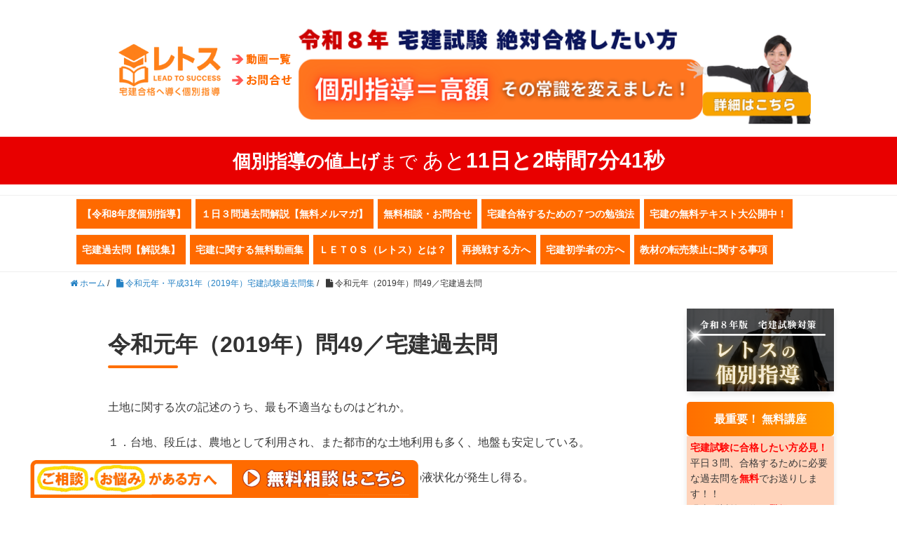

--- FILE ---
content_type: text/html; charset=UTF-8
request_url: https://takken-success.info/2019kakomon/r01-49/
body_size: 19909
content:
<!DOCTYPE HTML>
<html lang="ja">
<head prefix="og: http://ogp.me/ns# fb: http://ogp.me/ns/fb# article: http://ogp.me/ns/article#">
	<meta charset="UTF-8">
	
	<meta name="viewport" content="width=device-width,initial-scale=1.0">
	<!--[if lt IE 9]>
    <script src="https://html5shiv.googlecode.com/svn/trunk/html5.js"></script>
  <![endif]-->


		<!-- All in One SEO 4.3.4.1 - aioseo.com -->
		<title>令和元年（2019年）問49／宅建過去問 - ４ヶ月で宅建合格できる宅建通信講座ＬＥＴＯＳ（レトス）</title>
		<meta name="description" content="土地に関する次の記述のうち、最も不適当なものはどれか。 １．台地、段丘は、農地として利用され、また都市的な土地" />
		<meta name="robots" content="max-image-preview:large" />
		<link rel="canonical" href="https://takken-success.info/2019kakomon/r01-49/" />
		<meta name="generator" content="All in One SEO (AIOSEO) 4.3.4.1 " />
		<meta property="og:locale" content="ja_JP" />
		<meta property="og:site_name" content="４ヶ月で宅建合格できる宅建通信講座ＬＥＴＯＳ（レトス） - たった４ヶ月で合格に導く宅建専門の通信教育会社のレトス。なぜ、勉強ができない人でも合格してしまうのか？今話題のレトスだけの受講後のフォローアップがある！今までにない通信講座のサービスを展開する「宅建専門の通信講座」が一番の強み。" />
		<meta property="og:type" content="article" />
		<meta property="og:title" content="令和元年（2019年）問49／宅建過去問 - ４ヶ月で宅建合格できる宅建通信講座ＬＥＴＯＳ（レトス）" />
		<meta property="og:description" content="土地に関する次の記述のうち、最も不適当なものはどれか。 １．台地、段丘は、農地として利用され、また都市的な土地" />
		<meta property="og:url" content="https://takken-success.info/2019kakomon/r01-49/" />
		<meta property="article:published_time" content="2021-05-11T08:10:21+00:00" />
		<meta property="article:modified_time" content="2023-03-08T14:24:23+00:00" />
		<meta name="twitter:card" content="summary_large_image" />
		<meta name="twitter:title" content="令和元年（2019年）問49／宅建過去問 - ４ヶ月で宅建合格できる宅建通信講座ＬＥＴＯＳ（レトス）" />
		<meta name="twitter:description" content="土地に関する次の記述のうち、最も不適当なものはどれか。 １．台地、段丘は、農地として利用され、また都市的な土地" />
		<script type="application/ld+json" class="aioseo-schema">
			{"@context":"https:\/\/schema.org","@graph":[{"@type":"BreadcrumbList","@id":"https:\/\/takken-success.info\/2019kakomon\/r01-49\/#breadcrumblist","itemListElement":[{"@type":"ListItem","@id":"https:\/\/takken-success.info\/#listItem","position":1,"item":{"@type":"WebPage","@id":"https:\/\/takken-success.info\/","name":"\u30db\u30fc\u30e0","description":"\u5b85\u5efa\u30ec\u30c8\u30b9\u3068\u306f\uff1f \u4ee4\u548c\uff18\u5e74\u5ea6\u7248\uff5c\u30ec\u30c8\u30b9\u306e\u500b\u5225\u6307\u5c0e \u958b\u8b1b\uff01 \u5b85\u5efa\u5c02\u9580\u8b1b\u5e2b\u304c\u6559\u3048\u308b\u30fb\u30fb\u30fb\u30fb \u5b85\u5efa\u5408\u683c\u3059\u308b\u305f\u3081\u306e\uff17\u3064","url":"https:\/\/takken-success.info\/"},"nextItem":"https:\/\/takken-success.info\/2019kakomon\/#listItem"},{"@type":"ListItem","@id":"https:\/\/takken-success.info\/2019kakomon\/#listItem","position":2,"item":{"@type":"WebPage","@id":"https:\/\/takken-success.info\/2019kakomon\/","name":"\u4ee4\u548c\u5143\u5e74\u30fb\u5e73\u621031\u5e74\uff082019\u5e74\uff09\u5b85\u5efa\u8a66\u9a13\u904e\u53bb\u554f\u96c6","description":"\u3010\u554f\uff11\u3011 \uff08\u89e3\u8aac\u306b\u3064\u3044\u3066\u6539\u6b63\u6c11\u6cd5\u9069\u7528\u6e08\u307f\uff09 \uff21\u306f\u3001\uff21\u304c\u6240\u6709\u3057\u3066\u3044\u308b\u7532\u571f\u5730\u3092\uff22\u306b\u58f2\u5374\u3057\u305f\u3002\u3053\u306e\u5834\u5408\u306b\u95a2\u3059\u308b\u6b21\u306e\u8a18","url":"https:\/\/takken-success.info\/2019kakomon\/"},"nextItem":"https:\/\/takken-success.info\/2019kakomon\/r01-49\/#listItem","previousItem":"https:\/\/takken-success.info\/#listItem"},{"@type":"ListItem","@id":"https:\/\/takken-success.info\/2019kakomon\/r01-49\/#listItem","position":3,"item":{"@type":"WebPage","@id":"https:\/\/takken-success.info\/2019kakomon\/r01-49\/","name":"\u4ee4\u548c\u5143\u5e74\uff082019\u5e74\uff09\u554f49\uff0f\u5b85\u5efa\u904e\u53bb\u554f","description":"\u571f\u5730\u306b\u95a2\u3059\u308b\u6b21\u306e\u8a18\u8ff0\u306e\u3046\u3061\u3001\u6700\u3082\u4e0d\u9069\u5f53\u306a\u3082\u306e\u306f\u3069\u308c\u304b\u3002 \uff11\uff0e\u53f0\u5730\u3001\u6bb5\u4e18\u306f\u3001\u8fb2\u5730\u3068\u3057\u3066\u5229\u7528\u3055\u308c\u3001\u307e\u305f\u90fd\u5e02\u7684\u306a\u571f\u5730","url":"https:\/\/takken-success.info\/2019kakomon\/r01-49\/"},"previousItem":"https:\/\/takken-success.info\/2019kakomon\/#listItem"}]},{"@type":"Organization","@id":"https:\/\/takken-success.info\/#organization","name":"\uff14\u30f6\u6708\u3067\u5b85\u5efa\u5408\u683c\u3067\u304d\u308b\u5b85\u5efa\u901a\u4fe1\u8b1b\u5ea7\uff2c\uff25\uff34\uff2f\uff33\uff08\u30ec\u30c8\u30b9\uff09","url":"https:\/\/takken-success.info\/"},{"@type":"WebPage","@id":"https:\/\/takken-success.info\/2019kakomon\/r01-49\/#webpage","url":"https:\/\/takken-success.info\/2019kakomon\/r01-49\/","name":"\u4ee4\u548c\u5143\u5e74\uff082019\u5e74\uff09\u554f49\uff0f\u5b85\u5efa\u904e\u53bb\u554f - \uff14\u30f6\u6708\u3067\u5b85\u5efa\u5408\u683c\u3067\u304d\u308b\u5b85\u5efa\u901a\u4fe1\u8b1b\u5ea7\uff2c\uff25\uff34\uff2f\uff33\uff08\u30ec\u30c8\u30b9\uff09","description":"\u571f\u5730\u306b\u95a2\u3059\u308b\u6b21\u306e\u8a18\u8ff0\u306e\u3046\u3061\u3001\u6700\u3082\u4e0d\u9069\u5f53\u306a\u3082\u306e\u306f\u3069\u308c\u304b\u3002 \uff11\uff0e\u53f0\u5730\u3001\u6bb5\u4e18\u306f\u3001\u8fb2\u5730\u3068\u3057\u3066\u5229\u7528\u3055\u308c\u3001\u307e\u305f\u90fd\u5e02\u7684\u306a\u571f\u5730","inLanguage":"ja","isPartOf":{"@id":"https:\/\/takken-success.info\/#website"},"breadcrumb":{"@id":"https:\/\/takken-success.info\/2019kakomon\/r01-49\/#breadcrumblist"},"datePublished":"2021-05-11T08:10:21+09:00","dateModified":"2023-03-08T14:24:23+09:00"},{"@type":"WebSite","@id":"https:\/\/takken-success.info\/#website","url":"https:\/\/takken-success.info\/","name":"\uff14\u30f6\u6708\u3067\u5b85\u5efa\u5408\u683c\u3067\u304d\u308b\u5b85\u5efa\u901a\u4fe1\u8b1b\u5ea7\uff2c\uff25\uff34\uff2f\uff33\uff08\u30ec\u30c8\u30b9\uff09","description":"\u305f\u3063\u305f\uff14\u30f6\u6708\u3067\u5408\u683c\u306b\u5c0e\u304f\u5b85\u5efa\u5c02\u9580\u306e\u901a\u4fe1\u6559\u80b2\u4f1a\u793e\u306e\u30ec\u30c8\u30b9\u3002\u306a\u305c\u3001\u52c9\u5f37\u304c\u3067\u304d\u306a\u3044\u4eba\u3067\u3082\u5408\u683c\u3057\u3066\u3057\u307e\u3046\u306e\u304b\uff1f\u4eca\u8a71\u984c\u306e\u30ec\u30c8\u30b9\u3060\u3051\u306e\u53d7\u8b1b\u5f8c\u306e\u30d5\u30a9\u30ed\u30fc\u30a2\u30c3\u30d7\u304c\u3042\u308b\uff01\u4eca\u307e\u3067\u306b\u306a\u3044\u901a\u4fe1\u8b1b\u5ea7\u306e\u30b5\u30fc\u30d3\u30b9\u3092\u5c55\u958b\u3059\u308b\u300c\u5b85\u5efa\u5c02\u9580\u306e\u901a\u4fe1\u8b1b\u5ea7\u300d\u304c\u4e00\u756a\u306e\u5f37\u307f\u3002","inLanguage":"ja","publisher":{"@id":"https:\/\/takken-success.info\/#organization"}}]}
		</script>
		<!-- All in One SEO -->

<meta name="keywords" content="宅建,宅地建物取引士資格試験,宅建士,宅建取引士,宅建過去問解説,令和元年,平成３１年,問４９,２０１９" />
<meta name="description" content="宅地建物取引士（宅建士）試験・令和元年・平成３１年（２０１９年）宅建試験過去問の問４９を徹底分析、解説！" />
<meta name="robots" content="index" />
<meta property="og:title" content="令和元年（2019年）問49／宅建過去問" />
<meta property="og:type" content="article" />
<meta property="og:description" content="宅地建物取引士（宅建士）試験・令和元年・平成３１年（２０１９年）宅建試験過去問の問４９を徹底分析、解説！" />
<meta property="og:url" content="https://takken-success.info/2019kakomon/r01-49/" />
<meta property="og:image" content="" />
<meta property="og:locale" content="ja_JP" />
<meta property="og:site_name" content="４ヶ月で宅建合格できる宅建通信講座ＬＥＴＯＳ（レトス）" />
<link href="https://plus.google.com/" rel="publisher" />
<link rel='dns-prefetch' href='//stats.wp.com' />
<link rel="alternate" title="oEmbed (JSON)" type="application/json+oembed" href="https://takken-success.info/wp-json/oembed/1.0/embed?url=https%3A%2F%2Ftakken-success.info%2F2019kakomon%2Fr01-49%2F" />
<link rel="alternate" title="oEmbed (XML)" type="text/xml+oembed" href="https://takken-success.info/wp-json/oembed/1.0/embed?url=https%3A%2F%2Ftakken-success.info%2F2019kakomon%2Fr01-49%2F&#038;format=xml" />
<style id='wp-img-auto-sizes-contain-inline-css' type='text/css'>
img:is([sizes=auto i],[sizes^="auto," i]){contain-intrinsic-size:3000px 1500px}
/*# sourceURL=wp-img-auto-sizes-contain-inline-css */
</style>
<link rel='stylesheet' id='base-css-css' href='https://takken-success.info/wp-content/themes/xeory_base/base.css?ver=6e0728ebb67d668afa587a54f804e703' type='text/css' media='all' />
<link rel='stylesheet' id='font-awesome-css' href='https://takken-success.info/wp-content/themes/xeory_base/lib/fonts/font-awesome-4.5.0/css/font-awesome.min.css?ver=6e0728ebb67d668afa587a54f804e703' type='text/css' media='all' />
<style id='wp-emoji-styles-inline-css' type='text/css'>

	img.wp-smiley, img.emoji {
		display: inline !important;
		border: none !important;
		box-shadow: none !important;
		height: 1em !important;
		width: 1em !important;
		margin: 0 0.07em !important;
		vertical-align: -0.1em !important;
		background: none !important;
		padding: 0 !important;
	}
/*# sourceURL=wp-emoji-styles-inline-css */
</style>
<style id='wp-block-library-inline-css' type='text/css'>
:root{--wp-block-synced-color:#7a00df;--wp-block-synced-color--rgb:122,0,223;--wp-bound-block-color:var(--wp-block-synced-color);--wp-editor-canvas-background:#ddd;--wp-admin-theme-color:#007cba;--wp-admin-theme-color--rgb:0,124,186;--wp-admin-theme-color-darker-10:#006ba1;--wp-admin-theme-color-darker-10--rgb:0,107,160.5;--wp-admin-theme-color-darker-20:#005a87;--wp-admin-theme-color-darker-20--rgb:0,90,135;--wp-admin-border-width-focus:2px}@media (min-resolution:192dpi){:root{--wp-admin-border-width-focus:1.5px}}.wp-element-button{cursor:pointer}:root .has-very-light-gray-background-color{background-color:#eee}:root .has-very-dark-gray-background-color{background-color:#313131}:root .has-very-light-gray-color{color:#eee}:root .has-very-dark-gray-color{color:#313131}:root .has-vivid-green-cyan-to-vivid-cyan-blue-gradient-background{background:linear-gradient(135deg,#00d084,#0693e3)}:root .has-purple-crush-gradient-background{background:linear-gradient(135deg,#34e2e4,#4721fb 50%,#ab1dfe)}:root .has-hazy-dawn-gradient-background{background:linear-gradient(135deg,#faaca8,#dad0ec)}:root .has-subdued-olive-gradient-background{background:linear-gradient(135deg,#fafae1,#67a671)}:root .has-atomic-cream-gradient-background{background:linear-gradient(135deg,#fdd79a,#004a59)}:root .has-nightshade-gradient-background{background:linear-gradient(135deg,#330968,#31cdcf)}:root .has-midnight-gradient-background{background:linear-gradient(135deg,#020381,#2874fc)}:root{--wp--preset--font-size--normal:16px;--wp--preset--font-size--huge:42px}.has-regular-font-size{font-size:1em}.has-larger-font-size{font-size:2.625em}.has-normal-font-size{font-size:var(--wp--preset--font-size--normal)}.has-huge-font-size{font-size:var(--wp--preset--font-size--huge)}.has-text-align-center{text-align:center}.has-text-align-left{text-align:left}.has-text-align-right{text-align:right}.has-fit-text{white-space:nowrap!important}#end-resizable-editor-section{display:none}.aligncenter{clear:both}.items-justified-left{justify-content:flex-start}.items-justified-center{justify-content:center}.items-justified-right{justify-content:flex-end}.items-justified-space-between{justify-content:space-between}.screen-reader-text{border:0;clip-path:inset(50%);height:1px;margin:-1px;overflow:hidden;padding:0;position:absolute;width:1px;word-wrap:normal!important}.screen-reader-text:focus{background-color:#ddd;clip-path:none;color:#444;display:block;font-size:1em;height:auto;left:5px;line-height:normal;padding:15px 23px 14px;text-decoration:none;top:5px;width:auto;z-index:100000}html :where(.has-border-color){border-style:solid}html :where([style*=border-top-color]){border-top-style:solid}html :where([style*=border-right-color]){border-right-style:solid}html :where([style*=border-bottom-color]){border-bottom-style:solid}html :where([style*=border-left-color]){border-left-style:solid}html :where([style*=border-width]){border-style:solid}html :where([style*=border-top-width]){border-top-style:solid}html :where([style*=border-right-width]){border-right-style:solid}html :where([style*=border-bottom-width]){border-bottom-style:solid}html :where([style*=border-left-width]){border-left-style:solid}html :where(img[class*=wp-image-]){height:auto;max-width:100%}:where(figure){margin:0 0 1em}html :where(.is-position-sticky){--wp-admin--admin-bar--position-offset:var(--wp-admin--admin-bar--height,0px)}@media screen and (max-width:600px){html :where(.is-position-sticky){--wp-admin--admin-bar--position-offset:0px}}

/*# sourceURL=wp-block-library-inline-css */
</style><style id='global-styles-inline-css' type='text/css'>
:root{--wp--preset--aspect-ratio--square: 1;--wp--preset--aspect-ratio--4-3: 4/3;--wp--preset--aspect-ratio--3-4: 3/4;--wp--preset--aspect-ratio--3-2: 3/2;--wp--preset--aspect-ratio--2-3: 2/3;--wp--preset--aspect-ratio--16-9: 16/9;--wp--preset--aspect-ratio--9-16: 9/16;--wp--preset--color--black: #000000;--wp--preset--color--cyan-bluish-gray: #abb8c3;--wp--preset--color--white: #ffffff;--wp--preset--color--pale-pink: #f78da7;--wp--preset--color--vivid-red: #cf2e2e;--wp--preset--color--luminous-vivid-orange: #ff6900;--wp--preset--color--luminous-vivid-amber: #fcb900;--wp--preset--color--light-green-cyan: #7bdcb5;--wp--preset--color--vivid-green-cyan: #00d084;--wp--preset--color--pale-cyan-blue: #8ed1fc;--wp--preset--color--vivid-cyan-blue: #0693e3;--wp--preset--color--vivid-purple: #9b51e0;--wp--preset--gradient--vivid-cyan-blue-to-vivid-purple: linear-gradient(135deg,rgb(6,147,227) 0%,rgb(155,81,224) 100%);--wp--preset--gradient--light-green-cyan-to-vivid-green-cyan: linear-gradient(135deg,rgb(122,220,180) 0%,rgb(0,208,130) 100%);--wp--preset--gradient--luminous-vivid-amber-to-luminous-vivid-orange: linear-gradient(135deg,rgb(252,185,0) 0%,rgb(255,105,0) 100%);--wp--preset--gradient--luminous-vivid-orange-to-vivid-red: linear-gradient(135deg,rgb(255,105,0) 0%,rgb(207,46,46) 100%);--wp--preset--gradient--very-light-gray-to-cyan-bluish-gray: linear-gradient(135deg,rgb(238,238,238) 0%,rgb(169,184,195) 100%);--wp--preset--gradient--cool-to-warm-spectrum: linear-gradient(135deg,rgb(74,234,220) 0%,rgb(151,120,209) 20%,rgb(207,42,186) 40%,rgb(238,44,130) 60%,rgb(251,105,98) 80%,rgb(254,248,76) 100%);--wp--preset--gradient--blush-light-purple: linear-gradient(135deg,rgb(255,206,236) 0%,rgb(152,150,240) 100%);--wp--preset--gradient--blush-bordeaux: linear-gradient(135deg,rgb(254,205,165) 0%,rgb(254,45,45) 50%,rgb(107,0,62) 100%);--wp--preset--gradient--luminous-dusk: linear-gradient(135deg,rgb(255,203,112) 0%,rgb(199,81,192) 50%,rgb(65,88,208) 100%);--wp--preset--gradient--pale-ocean: linear-gradient(135deg,rgb(255,245,203) 0%,rgb(182,227,212) 50%,rgb(51,167,181) 100%);--wp--preset--gradient--electric-grass: linear-gradient(135deg,rgb(202,248,128) 0%,rgb(113,206,126) 100%);--wp--preset--gradient--midnight: linear-gradient(135deg,rgb(2,3,129) 0%,rgb(40,116,252) 100%);--wp--preset--font-size--small: 13px;--wp--preset--font-size--medium: 20px;--wp--preset--font-size--large: 36px;--wp--preset--font-size--x-large: 42px;--wp--preset--spacing--20: 0.44rem;--wp--preset--spacing--30: 0.67rem;--wp--preset--spacing--40: 1rem;--wp--preset--spacing--50: 1.5rem;--wp--preset--spacing--60: 2.25rem;--wp--preset--spacing--70: 3.38rem;--wp--preset--spacing--80: 5.06rem;--wp--preset--shadow--natural: 6px 6px 9px rgba(0, 0, 0, 0.2);--wp--preset--shadow--deep: 12px 12px 50px rgba(0, 0, 0, 0.4);--wp--preset--shadow--sharp: 6px 6px 0px rgba(0, 0, 0, 0.2);--wp--preset--shadow--outlined: 6px 6px 0px -3px rgb(255, 255, 255), 6px 6px rgb(0, 0, 0);--wp--preset--shadow--crisp: 6px 6px 0px rgb(0, 0, 0);}:where(.is-layout-flex){gap: 0.5em;}:where(.is-layout-grid){gap: 0.5em;}body .is-layout-flex{display: flex;}.is-layout-flex{flex-wrap: wrap;align-items: center;}.is-layout-flex > :is(*, div){margin: 0;}body .is-layout-grid{display: grid;}.is-layout-grid > :is(*, div){margin: 0;}:where(.wp-block-columns.is-layout-flex){gap: 2em;}:where(.wp-block-columns.is-layout-grid){gap: 2em;}:where(.wp-block-post-template.is-layout-flex){gap: 1.25em;}:where(.wp-block-post-template.is-layout-grid){gap: 1.25em;}.has-black-color{color: var(--wp--preset--color--black) !important;}.has-cyan-bluish-gray-color{color: var(--wp--preset--color--cyan-bluish-gray) !important;}.has-white-color{color: var(--wp--preset--color--white) !important;}.has-pale-pink-color{color: var(--wp--preset--color--pale-pink) !important;}.has-vivid-red-color{color: var(--wp--preset--color--vivid-red) !important;}.has-luminous-vivid-orange-color{color: var(--wp--preset--color--luminous-vivid-orange) !important;}.has-luminous-vivid-amber-color{color: var(--wp--preset--color--luminous-vivid-amber) !important;}.has-light-green-cyan-color{color: var(--wp--preset--color--light-green-cyan) !important;}.has-vivid-green-cyan-color{color: var(--wp--preset--color--vivid-green-cyan) !important;}.has-pale-cyan-blue-color{color: var(--wp--preset--color--pale-cyan-blue) !important;}.has-vivid-cyan-blue-color{color: var(--wp--preset--color--vivid-cyan-blue) !important;}.has-vivid-purple-color{color: var(--wp--preset--color--vivid-purple) !important;}.has-black-background-color{background-color: var(--wp--preset--color--black) !important;}.has-cyan-bluish-gray-background-color{background-color: var(--wp--preset--color--cyan-bluish-gray) !important;}.has-white-background-color{background-color: var(--wp--preset--color--white) !important;}.has-pale-pink-background-color{background-color: var(--wp--preset--color--pale-pink) !important;}.has-vivid-red-background-color{background-color: var(--wp--preset--color--vivid-red) !important;}.has-luminous-vivid-orange-background-color{background-color: var(--wp--preset--color--luminous-vivid-orange) !important;}.has-luminous-vivid-amber-background-color{background-color: var(--wp--preset--color--luminous-vivid-amber) !important;}.has-light-green-cyan-background-color{background-color: var(--wp--preset--color--light-green-cyan) !important;}.has-vivid-green-cyan-background-color{background-color: var(--wp--preset--color--vivid-green-cyan) !important;}.has-pale-cyan-blue-background-color{background-color: var(--wp--preset--color--pale-cyan-blue) !important;}.has-vivid-cyan-blue-background-color{background-color: var(--wp--preset--color--vivid-cyan-blue) !important;}.has-vivid-purple-background-color{background-color: var(--wp--preset--color--vivid-purple) !important;}.has-black-border-color{border-color: var(--wp--preset--color--black) !important;}.has-cyan-bluish-gray-border-color{border-color: var(--wp--preset--color--cyan-bluish-gray) !important;}.has-white-border-color{border-color: var(--wp--preset--color--white) !important;}.has-pale-pink-border-color{border-color: var(--wp--preset--color--pale-pink) !important;}.has-vivid-red-border-color{border-color: var(--wp--preset--color--vivid-red) !important;}.has-luminous-vivid-orange-border-color{border-color: var(--wp--preset--color--luminous-vivid-orange) !important;}.has-luminous-vivid-amber-border-color{border-color: var(--wp--preset--color--luminous-vivid-amber) !important;}.has-light-green-cyan-border-color{border-color: var(--wp--preset--color--light-green-cyan) !important;}.has-vivid-green-cyan-border-color{border-color: var(--wp--preset--color--vivid-green-cyan) !important;}.has-pale-cyan-blue-border-color{border-color: var(--wp--preset--color--pale-cyan-blue) !important;}.has-vivid-cyan-blue-border-color{border-color: var(--wp--preset--color--vivid-cyan-blue) !important;}.has-vivid-purple-border-color{border-color: var(--wp--preset--color--vivid-purple) !important;}.has-vivid-cyan-blue-to-vivid-purple-gradient-background{background: var(--wp--preset--gradient--vivid-cyan-blue-to-vivid-purple) !important;}.has-light-green-cyan-to-vivid-green-cyan-gradient-background{background: var(--wp--preset--gradient--light-green-cyan-to-vivid-green-cyan) !important;}.has-luminous-vivid-amber-to-luminous-vivid-orange-gradient-background{background: var(--wp--preset--gradient--luminous-vivid-amber-to-luminous-vivid-orange) !important;}.has-luminous-vivid-orange-to-vivid-red-gradient-background{background: var(--wp--preset--gradient--luminous-vivid-orange-to-vivid-red) !important;}.has-very-light-gray-to-cyan-bluish-gray-gradient-background{background: var(--wp--preset--gradient--very-light-gray-to-cyan-bluish-gray) !important;}.has-cool-to-warm-spectrum-gradient-background{background: var(--wp--preset--gradient--cool-to-warm-spectrum) !important;}.has-blush-light-purple-gradient-background{background: var(--wp--preset--gradient--blush-light-purple) !important;}.has-blush-bordeaux-gradient-background{background: var(--wp--preset--gradient--blush-bordeaux) !important;}.has-luminous-dusk-gradient-background{background: var(--wp--preset--gradient--luminous-dusk) !important;}.has-pale-ocean-gradient-background{background: var(--wp--preset--gradient--pale-ocean) !important;}.has-electric-grass-gradient-background{background: var(--wp--preset--gradient--electric-grass) !important;}.has-midnight-gradient-background{background: var(--wp--preset--gradient--midnight) !important;}.has-small-font-size{font-size: var(--wp--preset--font-size--small) !important;}.has-medium-font-size{font-size: var(--wp--preset--font-size--medium) !important;}.has-large-font-size{font-size: var(--wp--preset--font-size--large) !important;}.has-x-large-font-size{font-size: var(--wp--preset--font-size--x-large) !important;}
/*# sourceURL=global-styles-inline-css */
</style>

<style id='classic-theme-styles-inline-css' type='text/css'>
/*! This file is auto-generated */
.wp-block-button__link{color:#fff;background-color:#32373c;border-radius:9999px;box-shadow:none;text-decoration:none;padding:calc(.667em + 2px) calc(1.333em + 2px);font-size:1.125em}.wp-block-file__button{background:#32373c;color:#fff;text-decoration:none}
/*# sourceURL=/wp-includes/css/classic-themes.min.css */
</style>
<link rel='stylesheet' id='ez-toc-css' href='https://takken-success.info/wp-content/plugins/easy-table-of-contents/assets/css/screen.min.css?ver=2.0.45.2' type='text/css' media='all' />
<style id='ez-toc-inline-css' type='text/css'>
div#ez-toc-container p.ez-toc-title {font-size: 120%;}div#ez-toc-container p.ez-toc-title {font-weight: 500;}div#ez-toc-container ul li {font-size: 95%;}div#ez-toc-container nav ul ul li ul li {font-size: 90%!important;}div#ez-toc-container {background: #fff;border: 1px solid #ddd;}div#ez-toc-container p.ez-toc-title {color: #686868;}div#ez-toc-container ul.ez-toc-list a {color: #428bca;}div#ez-toc-container ul.ez-toc-list a:hover {color: #2a6496;}div#ez-toc-container ul.ez-toc-list a:visited {color: #428bca;}
.ez-toc-container-direction {direction: ltr;}.ez-toc-counter ul{counter-reset: item;}.ez-toc-counter nav ul li a::before {content: counters(item, ".", decimal) ". ";display: inline-block;counter-increment: item;flex-grow: 0;flex-shrink: 0;margin-right: .2em; float: left;}.ez-toc-widget-direction {direction: ltr;}.ez-toc-widget-container ul{counter-reset: item;}.ez-toc-widget-container nav ul li a::before {content: counters(item, ".", decimal) ". ";display: inline-block;counter-increment: item;flex-grow: 0;flex-shrink: 0;margin-right: .2em; float: left;}
/*# sourceURL=ez-toc-inline-css */
</style>
<link rel='stylesheet' id='parent-style-css' href='https://takken-success.info/wp-content/themes/xeory_base/style.css?ver=6e0728ebb67d668afa587a54f804e703' type='text/css' media='all' />
<link rel='stylesheet' id='child-style-css' href='https://takken-success.info/wp-content/themes/xeorybase_child/style.css?ver=6e0728ebb67d668afa587a54f804e703' type='text/css' media='all' />
<link rel='stylesheet' id='main-css-css' href='https://takken-success.info/wp-content/themes/xeorybase_child/style.css?ver=6e0728ebb67d668afa587a54f804e703' type='text/css' media='all' />
<link rel='stylesheet' id='aurora-heatmap-css' href='https://takken-success.info/wp-content/plugins/aurora-heatmap/style.css?ver=1.5.6' type='text/css' media='all' />
<script type="text/javascript" src="https://takken-success.info/wp-includes/js/jquery/jquery.min.js?ver=3.7.1" id="jquery-core-js"></script>
<script type="text/javascript" src="https://takken-success.info/wp-includes/js/jquery/jquery-migrate.min.js?ver=3.4.1" id="jquery-migrate-js"></script>
<script type="text/javascript" id="ez-toc-scroll-scriptjs-js-after">
/* <![CDATA[ */
jQuery(document).ready(function(){document.querySelectorAll(".ez-toc-section").forEach(t=>{t.setAttribute("ez-toc-data-id","#"+decodeURI(t.getAttribute("id")))}),jQuery("a.ez-toc-link").click(function(){let t=jQuery(this).attr("href"),e=jQuery("#wpadminbar"),i=0;30>30&&(i=30),e.length&&(i+=e.height()),jQuery('[ez-toc-data-id="'+decodeURI(t)+'"]').length>0&&(i=jQuery('[ez-toc-data-id="'+decodeURI(t)+'"]').offset().top-i),jQuery("html, body").animate({scrollTop:i},500)})});
//# sourceURL=ez-toc-scroll-scriptjs-js-after
/* ]]> */
</script>
<script type="text/javascript" src="https://takken-success.info/wp-content/plugins/aurora-heatmap/js/mobile-detect.min.js?ver=1.4.5" id="mobile-detect-js"></script>
<script type="text/javascript" id="aurora-heatmap-reporter-js-extra">
/* <![CDATA[ */
var aurora_heatmap_reporter = {"ajax_url":"https://takken-success.info/wp-admin/admin-ajax.php","action":"aurora_heatmap","interval":"10","stacks":"10","reports":"click_pc,click_mobile","debug":"0","ajax_delay_time":"3000"};
//# sourceURL=aurora-heatmap-reporter-js-extra
/* ]]> */
</script>
<script type="text/javascript" src="https://takken-success.info/wp-content/plugins/aurora-heatmap/js/reporter.js?ver=1.5.6" id="aurora-heatmap-reporter-js"></script>
<link rel="https://api.w.org/" href="https://takken-success.info/wp-json/" /><link rel="alternate" title="JSON" type="application/json" href="https://takken-success.info/wp-json/wp/v2/pages/2138" /><link rel="EditURI" type="application/rsd+xml" title="RSD" href="https://takken-success.info/xmlrpc.php?rsd" />
	<style>img#wpstats{display:none}</style>
		<!-- Analytics by WP Statistics v14.0.2 - https://wp-statistics.com/ -->
<link rel="icon" href="https://takken-success.info/wp-content/uploads/2021/05/cropped-ファビコン-32x32.gif" sizes="32x32" />
<link rel="icon" href="https://takken-success.info/wp-content/uploads/2021/05/cropped-ファビコン-192x192.gif" sizes="192x192" />
<link rel="apple-touch-icon" href="https://takken-success.info/wp-content/uploads/2021/05/cropped-ファビコン-180x180.gif" />
<meta name="msapplication-TileImage" content="https://takken-success.info/wp-content/uploads/2021/05/cropped-ファビコン-270x270.gif" />

<!-- Google tag (gtag.js) -->
<script async src="https://www.googletagmanager.com/gtag/js?id=UA-33879117-1"></script>
<script>
  window.dataLayer = window.dataLayer || [];
  function gtag(){dataLayer.push(arguments);}
  gtag('js', new Date());

  gtag('config', 'UA-33879117-1');
</script>
<script type="text/javascript">
<!--
function showPlagin(idno){
pc = ('PlagClose' + (idno));
po = ('PlagOpen' + (idno));
if( document.getElementById(pc).style.display == "none" ) {
document.getElementById(pc).style.display = "block";
document.getElementById(po).style.display = "none";
}
else {
document.getElementById(pc).style.display = "none";
document.getElementById(po).style.display = "block";
}
}
//-->
</script>


</head>

<body data-rsssl=1 id="top" class="wp-singular page-template-default page page-id-2138 page-child parent-pageid-2391 wp-theme-xeory_base wp-child-theme-xeorybase_child left-content default" itemschope="itemscope" itemtype="http://schema.org/WebPage">

  <div id="fb-root"></div>
<script>(function(d, s, id) {
  var js, fjs = d.getElementsByTagName(s)[0];
  if (d.getElementById(id)) return;
  js = d.createElement(s); js.id = id;
  js.src = "//connect.facebook.net/ja_JP/sdk.js#xfbml=1&version=v2.8&appId=";
  fjs.parentNode.insertBefore(js, fjs);
}(document, 'script', 'facebook-jssdk'));</script>

<style>
    .wrap {
        box-sizing: border-box;
        margin: 0 auto;
        max-width: 1100px;
    }
    .header-container * {
        margin: 0;
        padding: 0;
        font-size: 12px;
        line-height: 1;
        float: none;
    }
    .header-container {
        font-size: 11px;
        width: fit-content;
        margin: auto;
        padding: 18px;
    }
    .header-container .header-container-lead {
        display: flex;
    }
    .header-container .header-container-banners {
        grid-column: 1/3;
        grid-template-columns: 35% auto;
        display: flex;
    }
    .header-container .header-container-banners .header-container-banners-buttons {
        align-self: center;
        align-items: center;
        display: flex;
    }
    .header-container .header-container-banners .header-container-banners-photo {
        align-self: center;
    }

    @media screen and (max-width: 767px) {
        .header-container .header-container-banners {
            display: block;
        }
    }

    #gnav ul {
        width: fit-content;
        margin: 0 auto;
        display: inline-block;
    }
    #gnav li {
        position: relative;
        padding: 0 8px 0 0;
        margin: 5px 0;
        display: inline-block;
    }
    @media screen and (max-width: 1100px) {
        #gnav ul {
            display: grid;
            grid-template-columns: auto auto auto;
        }
    }
</style>

<header id="header" role="banner" itemscope="itemscope" itemtype="http://schema.org/WPHeader">
	<div class="header-container">
		<a name="top"></a>
		<!--　<div class="header-container-lead">
			<h1>宅地建物取引士資格試験の通信教育・通信講座</h1>
			<h2>宅建合格のために必要なアフターサービスを価値とする宅建通信講座、宅建通信教育を実践していきます。</h2>
		</div>　-->
		<div class="header-container-banners">
            <div class="header-container-banners-buttons">
                <a href="https://takken-success.info/"><img src="https://takken-success.info/wp-content/uploads/2025/07/レトスのロゴ2025｜805×404.png" alt="宅建通信講座レトス" width="150" height="75" class="aligncenter wp-image-13044" /></a>
                <div>
                    <a href="https://takken-success.info/muryodoga/"><img
                    src="https://takken-success.info/wp-content/uploads/2021/05/宅建通信の動画一覧1.gif"
            ? ? ? ? ? ? alt="宅建通信講座の動画集・動画一覧" /></a><br />
                    <a href="https://takken-success.info/lp/sodan/"><img src="https://takken-success.info/wp-content/uploads/2021/05/宅建通信：お問い合わせ1.gif"
                alt="宅建通信：お問い合わせ" /></a>
                </div>
            </div>
            <div class="header-container-banners-photo">
			
			<!--　	<a href="https://takken-success.info/lp/lpt/"><img src="https://takken-success.info/wp-content/uploads/2021/07/短期講座ヘッダー（７月いっぱいで募集終了）.gif" alt="宅建試験６月からでも合格できる短期集中実力アップ講座" width="692" height="150" class="alignnone size-full wp-image-10584" /></a>-->

			<a href="https://takken-success.info/lp/st/"><img src="https://takken-success.info/wp-content/uploads/2025/12/個別指導＝高額｜宅建ヘッダー.png" alt="令和8年の宅建試験対策のための個別指導" width="739" height="150" class="alignnone size-full wp-image-11046" /></a>
				
			<!--　	<img src="https://takken-success.info/wp-content/uploads/2024/05/絶対合格できる！という気持ちを持てば合格できますヘッダー.jpg" alt="" width="740" height="150" class="alignnone size-full wp-image-6470" /> -->
			<!--　<a href="https://takken-success.info/lp/lpp/"><img src="https://takken-success.info/wp-content/uploads/2023/03/個別指導の値上げまであと１日.jpg" alt="" width="740" height="150" class="alignnone size-full wp-image-6470" /></a> -->
			<!--　<a href="https://takken-success.info/lp/lpp/"><img src="https://takken-success.info/wp-content/uploads/2023/03/個別指導の現在の割引価格今日まで.jpg" alt="" width="740" height="150" class="alignnone size-full wp-image-6470" /></a> -->				
			<!--　	<a href="https://takken-success.info/lp/lpp/"><img src="https://takken-success.info/wp-content/uploads/2024/09/宅建個別指導｜ヘッダー.png" alt="令和7年度の宅建試験対策個別指導" width="305" height="150" class="alignnone size-full wp-image-10913" /></a>
　-->
<!--　	<a href="https://takken-success.info/lp/lpm/"><img src="https://takken-success.info/wp-content/uploads/2025/08/宅建ヘッダー.png" alt="" width="720" height="150" class="aligncenter size-full wp-image-13128" /></a>	-->
				
			<!--　　<a href="https://takken-success.info/lp/lpt/"><img src="https://takken-success.info/wp-content/uploads/2022/05/短期講座：宅建：理解学習で今年合格！.gif" alt="" width="692" height="150" class="alignnone size-full wp-image-5812" /></a>　-->				
			<!--　　<a href="https://takken-success.info/lp/lpt/"><img src="https://takken-success.info/wp-content/uploads/2025/05/5月からでも合格できる秘密：宅建通信：短期集中実力アップ講座はこちら.png" alt="5月からでも合格できる秘密：宅建通信：短期集中実力アップ講座はこちら" width="692" height="150" class="alignnone size-full wp-image-2718" /></a>
			<a href="https://takken-success.info/lp/lpt/"><img src="https://takken-success.info/wp-content/uploads/2025/05/今年の宅建合格あ不安な方、短期集中実力アップ講座であれば、今からでも間に合います-1.png" width="692" height="150" class="alignnone size-full wp-image-2718" /></a>　-->
			<!--　　<a href="https://takken-success.info/lp/lpt/"><img src="https://takken-success.info/wp-content/uploads/2025/07/宅建ヘッダー2025短期講座.png" width="720" height="150" class="alignnone size-full wp-image-2718" /></a>　--
				
			<!--　　<a href="https://takken-success.info/lp/lpt/" title="６月からでも宅建資格試験に合格できる短期講座"><img src="https://takken-success.info/wp-content/uploads/2021/06/６月から逆転合格できる短期集中講座はこちら：ヘッダー.gif" alt="" width="740" height="150" class="alignnone size-full wp-image-4072" /></a>　-->
				
			<!--　　<a href="https://takken-success.info/lp/lpt/" title="７月からでも宅建資格試験に合格できる短期講座"><img src="https://takken-success.info/wp-content/uploads/2021/07/%E7%9F%AD%E6%9C%9F%E8%AC%9B%E5%BA%A7%E3%83%98%E3%83%83%E3%83%80%E3%83%BC%EF%BC%88%EF%BC%97%E6%9C%88%E3%81%84%E3%81%A3%E3%81%B1%E3%81%84%E3%81%A7%E5%8B%9F%E9%9B%86%E7%B5%82%E4%BA%86%EF%BC%89.gif" alt="" width="740" height="150" class="alignnone size-full wp-image-4072" /></a> -->	
				
			</div>
        </div>
    </div>
	



	
        <!-- メニュー -->
        <script type="text/javascript"><!--



function myFunc() {
    const nowDate = new Date();
    const targetDate = new Date(nowDate.getFullYear(),1, 1);
    const seconds = Math.floor((targetDate.getTime() - nowDate.getTime()) / 1000);
    const minutes = Math.floor(seconds / 60);
    const hours = Math.floor(minutes / 60);
    const days = Math.floor(hours / 24);
    let text = '';
    if (days >= 1) text += `${days}日と`;
    if (hours >= 1) text += `${hours % 24}時間`;
    if (minutes >= 1) text += `${minutes % 60}分`;
    if (seconds >= 1) text += `${seconds % 60}秒`;
    const target = document.getElementById("countdown");
    //console.log({target, text, days, hours, minutes, seconds})
    if(target) target.innerHTML = text;
}
setInterval(myFunc, 1000 );
// --></script>


<div id="count">
<div align="center" style="padding:10px 0 10px 0; margin-bottom:10px; background-color:#E80000; color:#fff; height:auto">
	<span style="font-size:26px;" ><strong>個別指導の値上げ</strong>まで </span><span style="font-size:30px;" >あと<SPAN ID="countdown">カウントダウン</SPAN></span>
	<script>myFunc()</script>
</div>
</div>

	
<!-- 個別指導の値上げまで：終わり -->
	  
        <div id="header-menu-tog"> <a href="#"><i class="fa fa-align-justify"></i></a></div>
  </div>
</header>

<!-- start global nav  -->
<!---->
<nav id="gnav" role="navigation" itemscope="itemscope" itemtype="http://scheme.org/SiteNavigationElement">
  <div class="wrap">
  <div id="gnav-container" class="gnav-container"><ul id="gnav-ul" class="clearfix"><li id="menu-item-13342" class="menu-item menu-item-type-custom menu-item-object-custom menu-item-13342"><a href="https://takken-letos.squarespace.com/kobetusido">【令和8年度個別指導】</a></li>
<li id="menu-item-13343" class="menu-item menu-item-type-custom menu-item-object-custom menu-item-13343"><a href="https://takken-success.info/lp/merumaga/">１日３問過去問解説【無料メルマガ】</a></li>
<li id="menu-item-13344" class="menu-item menu-item-type-custom menu-item-object-custom menu-item-13344"><a href="https://takken-letos.squarespace.com/sodan">無料相談・お問合せ</a></li>
<li id="menu-item-13345" class="menu-item menu-item-type-post_type menu-item-object-page menu-item-13345 hiketu_0"><a href="https://takken-success.info/hiketu_0/">宅建合格するための７つの勉強法</a></li>
<li id="menu-item-13346" class="menu-item menu-item-type-post_type menu-item-object-page menu-item-has-children menu-item-13346 g-8"><a href="https://takken-success.info/g-8/">宅建の無料テキスト大公開中！</a>
<ul class="sub-menu">
	<li id="menu-item-13347" class="menu-item menu-item-type-post_type menu-item-object-page menu-item-13347 kenrikankei"><a href="https://takken-success.info/kenrikankei/">宅建、権利関係の分かりやすい解説</a></li>
	<li id="menu-item-13348" class="menu-item menu-item-type-post_type menu-item-object-page menu-item-13348 takkengyoho"><a href="https://takken-success.info/takkengyoho/">宅建、宅建業法の分かりやすい解説</a></li>
	<li id="menu-item-13349" class="menu-item menu-item-type-post_type menu-item-object-page menu-item-13349 horeiseigen"><a href="https://takken-success.info/horeiseigen/">宅建、法令上の制限の分かりやすい解説</a></li>
	<li id="menu-item-13350" class="menu-item menu-item-type-post_type menu-item-object-page menu-item-13350 zeisonota"><a href="https://takken-success.info/zeisonota/">税・その他のわかりやすい無料テキスト（参考書）</a></li>
</ul>
</li>
<li id="menu-item-13351" class="menu-item menu-item-type-post_type menu-item-object-page menu-item-13351 kakomon"><a href="https://takken-success.info/kakomon/">宅建過去問【解説集】</a></li>
<li id="menu-item-13352" class="menu-item menu-item-type-post_type menu-item-object-page menu-item-13352 muryodoga"><a href="https://takken-success.info/muryodoga/">宅建に関する無料動画集</a></li>
<li id="menu-item-13353" class="menu-item menu-item-type-post_type menu-item-object-page menu-item-13353 g-4"><a href="https://takken-success.info/g-4/">ＬＥＴＯＳ（レトス）とは？</a></li>
<li id="menu-item-13354" class="menu-item menu-item-type-post_type menu-item-object-page menu-item-13354 saityosen"><a href="https://takken-success.info/saityosen/">再挑戦する方へ</a></li>
<li id="menu-item-13355" class="menu-item menu-item-type-post_type menu-item-object-page menu-item-13355 syogakusya"><a href="https://takken-success.info/syogakusya/">宅建初学者の方へ</a></li>
<li id="menu-item-13764" class="menu-item menu-item-type-post_type menu-item-object-page menu-item-13764 prohibited-acts"><a href="https://takken-success.info/prohibited-acts/">教材の転売禁止に関する事項</a></li>
</ul></div>    </div>
</nav>


<div id="content">


<div class="wrap clearfix">

  <ol class="breadcrumb clearfix" itemscope itemtype="https://schema.org/BreadcrumbList" ><li itemscope itemtype="https://schema.org/ListItem" itemprop="itemListElement"><a itemprop="item" href="https://takken-success.info"><i class="fa fa-home"></i> <span itemprop="name">ホーム</span></a><meta itemprop="position" content="1"> / </li><li itemscope itemtype="https://schema.org/ListItem" itemprop="itemListElement"><a itemprop="item" href="https://takken-success.info/2019kakomon/"><i class="fa fa-file"></i> <span itemprop="name">令和元年・平成31年（2019年）宅建試験過去問集</span></a><meta itemprop="position" content="2"> / </li><li itemscope itemtype="https://schema.org/ListItem" itemprop="itemListElement"><i class="fa fa-file"></i> <span itemprop="name">令和元年（2019年）問49／宅建過去問</span><meta itemprop="position" content="3"></li></ol>  <div id="main"class="col-md-8" role="main" itemprop="mainContentOfPage">

    <div class="main-inner">

    

        <article id="post-2138" class="post-2138 page type-page status-publish hentry" itemscope="itemscope" itemtype="http://schema.org/CreativeWork">		
		
	<!-- <div align="center"><a href="https://takken-letos.squarespace.com/kobetusido"><img src="https://takken-success.info/wp-content/uploads/2025/01/毎日３問-7.png" alt="令和7年度の宅建試験対策の個別指導" width="900" height="182" class="alignnone wp-image-14357 size-full" /></a></div> -->
		
		
      <header class="post-header">
        <h1 class="post-title" itemprop="headline">令和元年（2019年）問49／宅建過去問</h1>
      </header>

      <section class="post-content" itemprop="text">
      
            <p>土地に関する次の記述のうち、最も不適当なものはどれか。</p>
<p>１．台地、段丘は、農地として利用され、また都市的な土地利用も多く、地盤も安定している。</p>
<p>２．台地を刻む谷や台地上の池沼を埋め立てた所では、地盤の液状化が発生し得る。</p>
<p>３．台地、段丘は、水はけも良く、宅地として積極的に利用されているが、自然災害に対して安全度の低い所である。</p>
<p>４．旧河道や低湿地、海浜の埋立地では、地震による地盤の液状化対策が必要である。</p>
<hr />
<p>&nbsp;</p>
<p>&nbsp;</p>
<p>&nbsp;</p>
<p>&nbsp;</p>
<p>&nbsp;</p>
<p>&nbsp;</p>
<p><strong>【答え：３】<br />
</strong></p>
<hr class="dashed" />
<div class="waku p-padding">１．台地、段丘は、農地として利用され、また都市的な土地利用も多く、地盤も安定している。</div>
<p><strong>１・・・適当</strong></p>
<p>台地、段丘は、農地として利用されることも多いし、また地盤も安定しているため、建物を建てて都市的な土地利用も多いです。</p>
</p>
<hr class="dashed" />
<div class="waku p-padding">２．台地を刻む谷や台地上の池沼を埋め立てた所では、地盤の液状化が発生し得る。</div>
<p><strong>２・・・適当</strong></p>
<p>「台地を刻む谷」や「台地上の池沼を埋め立てた所」は地盤下に多くの水分を含んでいます。そのため、地震が発生した場合に、地盤が液体状することがあります（液状化現象）。 よって、本問は適当です。</p>
</p>
<hr class="dashed" />
<div class="waku p-padding">３．台地、段丘は、水はけも良く、宅地として積極的に利用されているが、自然災害に対して安全度の低い所である。</div>
<p><strong>３・・・最も不適当</strong></p>
<p>台地、段丘は、水はけも良く、宅地として積極的に利用されており、また、自然災害に対して安全度の「高い所」です。 本肢は「安全度の低い所」となっているので誤りです。</p>
</p>
<hr class="dashed" />
<div class="waku p-padding">４．旧河道や低湿地、海浜の埋立地では、地震による地盤の液状化対策が必要である。</div>
<p><strong>４・・・適当</strong></p>
<p>「旧河道」や「低湿地」、「海浜の埋立地」は選択肢２同様、地盤下に多くの水分を含んでいます。そのため、地震が発生した場合に、地盤が液体状することがあります（液状化現象）。 よって、地震による地盤の液状化対策が必要です。</p>
<div class="movie-wrap">
<div align="center"><a href="https://takken-success.info/lp/2koi/"><img fetchpriority="high" decoding="async" src="https://takken-success.info/wp-content/uploads/2025/10/なぜ宅建試験に合格できないのか？.png" alt="" width="1280" height="720" class="aligncenter size-full wp-image-13368" /></a></div>
</div>
<br /><br />
<div align="center"><a href="https://takken-success.info/lp/st/"><img decoding="async" src="https://takken-success.info/wp-content/uploads/2025/10/令和8年の個別指導はこちら.png" alt="令和8年の個別指導はこちら" width="1280" height="720" class="aligncenter size-full wp-image-13309" srcset="https://takken-success.info/wp-content/uploads/2025/10/令和8年の個別指導はこちら.png 1280w, https://takken-success.info/wp-content/uploads/2025/10/令和8年の個別指導はこちら-300x169.png 300w, https://takken-success.info/wp-content/uploads/2025/10/令和8年の個別指導はこちら-1024x576.png 1024w, https://takken-success.info/wp-content/uploads/2025/10/令和8年の個別指導はこちら-768x432.png 768w, https://takken-success.info/wp-content/uploads/2025/10/令和8年の個別指導はこちら-304x171.png 304w, https://takken-success.info/wp-content/uploads/2025/10/令和8年の個別指導はこちら-282x159.png 282w" sizes="(max-width: 1280px) 100vw, 1280px" /></a></div>
<!--
<a href="https://takken-success.info/lp/lpt/"><img decoding="async" src="https://takken-success.info/wp-content/uploads/2025/05/宅建短期講座バナー.png" alt="宅建短期講座" width="700" height="500" class="aligncenter size-full wp-image-12887" srcset="https://takken-success.info/wp-content/uploads/2025/05/宅建短期講座バナー.png 700w, https://takken-success.info/wp-content/uploads/2025/05/宅建短期講座バナー-300x214.png 300w, https://takken-success.info/wp-content/uploads/2025/05/宅建短期講座バナー-282x201.png 282w" sizes="(max-width: 700px) 100vw, 700px" /></a>-->
<h2 class="content_h2">令和元年（平成31年）度（２０１９年）宅建試験・過去問</h2>
<dl>


<dt>問１</dt>
<dd><a title="令和元年（平成31年）宅建試験解答解説問1/権利関係（民法）：対抗関係・対抗問題" href="https://takken-success.info/2019kakomon/r01-1/">対抗関係</a></dd>

<dt>問２</dt>
<dd><a title="令和元年（平成31年）宅建試験解答解説問2/権利関係（民法）：意思表示,詐欺,錯誤" href="https://takken-success.info/2019kakomon/r01-2/">意思表示</a></dd>

<dt>問３</dt>
<dd><a title="令和元年（平成31年）宅建試験解答解説問3/権利関係（民法）：契約不適合責任・売主の担保責任" href="https://takken-success.info/2019kakomon/r01-3/">契約不適合責任</a></dd>

<dt>問４</dt>
<dd><a title="令和元年（平成31年）宅建試験解答解説問4/権利関係（民法）：不法行為,損益相殺" href="https://takken-success.info/2019kakomon/r01-4/">不法行為</a></dd>

<dt>問５</dt>
<dd><a title="令和元年（平成31年）宅建試験解答解説問5/権利関係（民法）：無権代理,判決文" href="https://takken-success.info/2019kakomon/r01-5/">代理（判決文）</a></dd>

<dt>問６</dt>
<dd><a title="令和元年（平成31年）宅建試験解答解説問6/権利関係（民法）：相続・遺産分割" href="https://takken-success.info/2019kakomon/r01-6/">相続</a></dd>

<dt>問７</dt>
<dd><a title="令和元年（平成31年）宅建試験解答解説問7/権利関係（民法）：弁済・受領権限がない者" href="https://takken-success.info/2019kakomon/r01-7/">弁済</a></dd>

<dt>問８</dt>
<dd><a title="令和元年（平成31年）宅建試験解答解説問8/権利関係（民法）：請負契約" href="https://takken-success.info/2019kakomon/r01-8/">請負</a></dd>

<dt>問９</dt>
<dd><a title="令和元年（平成31年）宅建試験解答解説問9/権利関係（民法）：消滅時効・時効の更新" href="https://takken-success.info/2019kakomon/r01-9/">時効</a></dd>

<dt>問１０</dt>
<dd><a title="令和元年（平成31年）宅建試験解答解説問10権利関係（民法）：抵当権・順位譲渡" href="https://takken-success.info/2019kakomon/r01-10/">抵当権</a></dd>

<dt>問１１</dt>
<dd><a title="令和元年（平成31年）宅建試験解答解説問11借地借家法・借地権" href="https://takken-success.info/2019kakomon/r01-11/">借地権</a></dd>

<dt>問１２</dt>
<dd><a title="令和元年（平成31年）宅建試験解答解説問12借地借家法・借家権" href="https://takken-success.info/2019kakomon/r01-12/">借家権</a></dd>

<dt>問１３</dt>
<dd><a title="令和元年（平成31年）宅建試験解答解説問13区分所有法：集会" href="https://takken-success.info/2019kakomon/r01-13/">区分所有法</a></dd>

<dt>問１４</dt>
<dd><a title="令和元年（平成31年）宅建試験解答解説問14不動産登記法・登記事項" href="https://takken-success.info/2019kakomon/r01-14/">不動産登記法</a></dd>

<dt>問１５</dt>
<dd><a title="令和元年（平成31年）宅建試験解答解説問15/高度地区・特定街区・準住居地域・特別用途地区" href="https://takken-success.info/2019kakomon/r01-15/">都市計画法</a></dd>

<dt>問１６</dt>
<dd><a title="令和元年（平成31年）宅建試験解答解説問16/準都市計画区域・市街化区域・市街化調整区域・野球場・病院" href="https://takken-success.info/2019kakomon/r01-16/">都市計画法（開発許可）</a></dd>

<dt>問１７</dt>
<dd><a title="令和元年（平成31年）宅建試験解答解説問17/建築基準法・" href="https://takken-success.info/2019kakomon/r01-17/">建築基準法</a></dd>

<dt>問１８</dt>
<dd><a title="令和元年（平成31年）宅建試験解答解説問18/建築基準法" href="https://takken-success.info/2019kakomon/r01-18/">建築基準法</a></dd>

<dt>問１９</dt>
<dd><a title="令和元年（平成31年）宅建試験解答解説問19/宅地造成等規制法" href="https://takken-success.info/2019kakomon/r01-19/">宅地造成等規制法</a></dd>

<dt>問２０</dt>
<dd><a title="令和元年（平成31年）宅建試験解答解説問20/土地区画整理法" href="https://takken-success.info/2019kakomon/r01-20/">土地区画整理法</a></dd>

<dt>問２１</dt>
<dd><a title="令和元年（平成31年）宅建試験解答解説問21/農地法" href="https://takken-success.info/2019kakomon/r01-21/">農地法</a></dd>

<dt>問２２</dt>
<dd><a title="令和元年（平成31年）宅建試験解答解説問22/国土利用計画法" href="https://takken-success.info/2019kakomon/r01-22/">国土利用計画法</a></dd>

<dt>問２３</dt>
<dd><a title="令和元年（平成31年）宅建試験解答解説問23/所得税・併用" href="https://takken-success.info/2019kakomon/r01-23/">所得税</a></dd>

<dt>問２４</dt>
<dd><a title="令和元年（平成31年）宅建試験解答解説問24/固定資産税" href="https://takken-success.info/2019kakomon/r01-24/">固定資産税</a></dd>

<dt>問２５</dt>
<dd><a title="令和元年（平成31年）宅建試験解答解説問25/地価公示法" href="https://takken-success.info/2019kakomon/r01-25/">地価公示法</a></dd>


<dt>問２６</dt>
<dd><a title="令和元年（平成31年）宅建試験解答解説問26/名義貸し・無免許事業" href="https://takken-success.info/2019kakomon/r01-26/">免許</a></dd>

<dt>問２７</dt>
<dd><a title="令和元年（平成31年）宅建試験解答解説問27/宅建業法：8種制限：自己の所有に属しない宅地建物の契約締結制限、瑕疵担保責任の特約制限、守秘義務、断定的判断の提供の禁止" href="https://takken-success.info/2019kakomon/r01-27/">８種制限</a></dd>

<dt>問２８</dt>
<dd><a title="令和元年（平成31年）宅建試験解答解説問28/宅建業法：重要事項説明書（35条書面）" href="https://takken-success.info/2019kakomon/r01-28/">重要事項説明書（３５条書面）</a></dd>

<dt>問２９</dt>
<dd><a title="令和元年（平成31年）宅建試験解答解説問29/宅建業法：監督処分・罰則" href="https://takken-success.info/2019kakomon/r01-29/">監督処分・罰則</a></dd>

<dt>問３０</dt>
<dd><a title="令和元年（平成31年）宅建試験解答解説問30/宅建業法：広告規制" href="https://takken-success.info/2019kakomon/r01-30/">広告規制</a></dd>

<dt>問３１</dt>
<dd><a title="令和元年（平成31年）宅建試験解答解説問31／宅建業法：媒介契約" href="https://takken-success.info/2019kakomon/r01-31/">媒介契約</a></dd>

<dt>問３２</dt>
<dd><a title="令和元年（平成31年）宅建試験解答解説問32/宅建業法：報酬計算（報酬に関する空家等の売買の特例）" href="https://takken-success.info/2019kakomon/r01-32/">報酬計算（空き家等の特例）</a></dd>

<dt>問３３</dt>
<dd><a title="令和元年（平成31年）宅建試験解答解説問33/宅建業法：保証協会" href="https://takken-success.info/2019kakomon/r01-33/">保証協会</a></dd>

<dt>問３４</dt>
<dd><a title="令和元年（平成31年）宅建試験解答解説問34/宅建業法：37条書面の記載事項" href="https://takken-success.info/2019kakomon/r01-34/">３７条書面</a></dd>

<dt>問３５</dt>
<dd><a title="令和元年（平成31年）宅建試験解答解説問35/宅建業法：業務上の規制" href="https://takken-success.info/2019kakomon/r01-35/">業務上の規制</a></dd>

<dt>問３６</dt>
<dd><a title="令和元年（平成31年）宅建試験解答解説問36/宅建業法：37条書面の記載事項" href="https://takken-success.info/2019kakomon/r01-36/">３７条書面</a></dd>

<dt>問３７</dt>
<dd><a title="令和元年（平成31年）宅建試験解答解説問37/宅建業法：手付金等の保全措置、８種制限" href="https://takken-success.info/2019kakomon/r01-37/">手付金等の保全措置</a></dd>

<dt>問３８</dt>
<dd><a title="令和元年（平成31年）宅建試験解答解説問38/宅建業法：クーリング・オフ、８種制限" href="https://takken-success.info/2019kakomon/r01-38/">クーリング・オフ</a></dd>

<dt>問３９</dt>
<dd><a title="令和元年（平成31年）宅建試験解答解説問39/宅建業法：重要事項説明書（35条書面）" href="https://takken-success.info/2019kakomon/r01-39/">重要事項説明書（３５条書面）</a></dd>

<dt>問４０</dt>
<dd><a title="令和元年（平成31年）宅建試験解答解説問40/宅建業法：業務上の規制" href="https://takken-success.info/2019kakomon/r01-40/">業務上の規制</a></dd>

<dt>問４１</dt>
<dd><a title="令和元年（平成31年）宅建試験解答解説問41/重要事項説明書（35条書面）" href="https://takken-success.info/2019kakomon/r01-41/">重要事項説明書（３５条書面）</a></dd>

<dt>問４２</dt>
<dd><a title="令和元年（平成31年）宅建試験解答解説問42/宅建業法：宅地の定義" href="https://takken-success.info/2019kakomon/r01-42/">宅地の定義</a></dd>

<dt>問４３</dt>
<dd><a title="令和元年（平成31年）宅建試験解答解説問43/宅建業法：免許の基準" href="https://takken-success.info/2019kakomon/r01-43/">免許の基準</a></dd>

<dt>問４４</dt>
<dd><a title="令和元年（平成31年）宅建試験解答解説問44/宅建業法：宅建士・宅地建物取引士・取引士" href="https://takken-success.info/2019kakomon/r01-44/">宅建士</a></dd>

<dt>問４５</dt>
<dd><a title="令和元年（平成31年）宅建試験解答解説問45/住宅瑕疵担保履行法による資力確保措置" href="https://takken-success.info/2019kakomon/r01-45/">住宅瑕疵担保履行法</a></dd>

<dt>問４６</dt>
<dd><a title="令和元年（平成31年）宅建試験解答解説問46住宅金融支援機構" href="https://takken-success.info/2019kakomon/r01-46/">住宅金融支援機構</a></dd>

<dt>問４７</dt>
<dd><a title="令和元年（平成31年）宅建試験解答解説問47不当景品類及び不当表示防止法" href="https://takken-success.info/2019kakomon/r01-47/">不当景品類及び不当表示防止法</a></dd>

<dt>問４８</dt>
<dd>統計（省略）</dd>

<dt>問４９</dt>
<dd><a title="令和元年（平成31年）宅建試験解答解説問49土地" href="https://takken-success.info/2019kakomon/r01-49/">土地</a></dd>

<dt>問５０</dt>
<dd><a title="令和元年（平成31年）宅建試験解答解説問50建物" href="https://takken-success.info/2019kakomon/r01-50/">建物</a></dd>

</dl>

<div align="center"><a href="https://takken-success.info/lp/st/"><img decoding="async" src="https://takken-success.info/wp-content/uploads/2025/10/令和8年の個別指導はこちら.png" alt="令和8年の個別指導はこちら" width="1280" height="720" class="aligncenter size-full wp-image-13309" srcset="https://takken-success.info/wp-content/uploads/2025/10/令和8年の個別指導はこちら.png 1280w, https://takken-success.info/wp-content/uploads/2025/10/令和8年の個別指導はこちら-300x169.png 300w, https://takken-success.info/wp-content/uploads/2025/10/令和8年の個別指導はこちら-1024x576.png 1024w, https://takken-success.info/wp-content/uploads/2025/10/令和8年の個別指導はこちら-768x432.png 768w, https://takken-success.info/wp-content/uploads/2025/10/令和8年の個別指導はこちら-304x171.png 304w, https://takken-success.info/wp-content/uploads/2025/10/令和8年の個別指導はこちら-282x159.png 282w" sizes="(max-width: 1280px) 100vw, 1280px" /></a></div>

      
      </section>


    </article>

        
    </div><!-- /main-inner -->
  </div><!-- /main -->

  <div id="side" class="col-md-4" role="complementary" itemscope="itemscope" itemtype="http://schema.org/WPSideBar">
    <div class="side-inner">
      <div class="side-widget-area">
        
      <div id="custom_html-8" class="widget_text widget_custom_html side-widget"><div class="widget_text side-widget-inner"><div class="textwidget custom-html-widget"><a href="https://takken-success.info/lp/lpp/"><img src="https://takken-success.info/wp-content/uploads/2025/09/令和８年宅建個別指導.png" alt="" width="1280" height="720" class="aligncenter size-full wp-image-13255" /></a></div></div></div><div id="custom_html-4" class="widget_text widget_custom_html side-widget"><div class="widget_text side-widget-inner"><h4 class="side-title"><span class="side-title-inner">最重要！ 無料講座</span></h4><div class="textwidget custom-html-widget"><div class="meru"><span class="a">宅建試験に合格したい方必見！</span><br>
平日３問、合格するために必要な過去問を<span class="a">無料</span>でお送りします！！<br>
過去問対策の為に<span class="a">登録してください！</span><br>
<strong>【注意】<a href="https://takken-success.info/reply/" target="_blank" rel="noopener"><span class="b">２分以内に「返信メールが届かない方」はこちらをご覧ください＞＞</span></a></strong>


<style type="text/css">

	.meru {
		background-color:#FFD3BA;
		padding:5px;
	}
body{
	margin:0px;
}
.ms_form_box{
	max-width: 940px;
	font-family:"ヒラギノ角ゴ Pro W3","Hiragino Kaku Gothic Pro",Osaka,"メイリオ",Meiryo,"ＭＳ Ｐゴシック",sans-serif;
	width:100%;
	height:auto;
	padding:0px;
	margin:0px 5px;
}
.ms_form_header{
	max-width:100%;
    width:auto;
	height:auto;
	line-height:28px;
	font-size:14px;
	font-weight:bold;
	color:#666666;
	padding:6px;
	margin:0px;
	text-align:center;
	border:solid 1px #c0c0c0;
	background-repeat: repeat-x;
	background-color:#dcdcdc;
}
.ms_form_footer{
	max-width:100%;
    width:auto;
	height:auto;
	line-height:28px;
	font-size:11px;
	padding:0px;
	margin:0px;
	text-align:left;
	color:#666666;
	border:solid 1px #c0c0c0;
	background-repeat: repeat-x;
	background-color:#dcdcdc;
}
.ms_form_footer .copy{
	float:left;
	margin:0px 0px 0px 6px;
	padding:0px;
}
.ms_form_footer .powered_by{
	float:right;
	margin:0px 6px 0px 0px;
	padding:0px;
	text-align:right;
}
.ms_form_footer a:link,
.ms_form_footer a:visited{
	color:#666666;
	text-decoration:none;
}
.ms_form_body{
	max-width:100%;
    width:98%;
	height:auto;
	font-size:16px;
	text-align:center;
	padding:5px 0px 5px 0px;
	margin:0px;
	border-style:none solid none solid;
	border-width:1px;
	border-color:#c0c0c0;
	background-color:#ffffff;
}
.ms_form_body ul.form_list{
	max-width:100%;
    width:auto;
	list-style:none;
	clear:both;
	margin:6px 6px 0px 6px;
	padding:0px;
	text-align:left;
}
.ms_form_body ul.form_list li.item,
.ms_form_body ul.form_list li.item-nofloat {
	clear:both;
	width:220px;
	vertical-align:top;
	margin:10px 10px 20px 80px;
	padding:10px 0px 6px 0px;
	background-repeat: no-repeat;
	background-position: 0px 13px;
	float:left;
	word-break: break-all;
}
.ms_form_body ul.form_list li.cont,
.ms_form_body ul.form_list li.cont-nofloat {
	width: calc(100% - 400px);
	margin:10px 0px 20px 10px;
	padding:10px 0px 6px 0px;
	border:none;
	float:left;
	word-break: break-all;
}
.ms_form_body ul.form_list li.cont .text{
	width:100%;
	height:auto;
	font-size:16px;
	padding:3px;
	background-color:#f9f9f9;
	border:solid 1px #c0c0c0;
}
.ms_form_body ul.form_list li.cont .text80{
	width:80px;
	height:auto;
	font-size:16px;
	padding:3px;
	background-color:#f9f9f9;
	border:solid 1px #c0c0c0;
}
.ms_form_body ul.form_list li.cont .text40{
	width:80px;
	height:auto;
	font-size:16px;
	padding:3px;
	background-color:#f9f9f9;
	border:solid 1px #c0c0c0;
}
.ms_form_body ul.form_list li.cont .sel{
    max-width:100%;
    width:auto;
	height:auto;
	font-size:16px;
	padding:3px;
	background-color:#f9f9f9;
	border:solid 1px #c0c0c0;
}
.ms_form_body ul.form_list li.cont .sel_auto{
	max-width:100%;
    width:auto;
	height:auto;
	font-size:16px;
	padding:3px;
	background-color:#f9f9f9;
	border:solid 1px #c0c0c0;
}
.ms_form_body .ta{
	width:100%;
	font-size:16px;
	padding:3px;
	background-color:#f9f9f9;
	border:solid 1px #c0c0c0;
}
.ms_form_body ul.form_list li.cont span.cont_desc,
.ms_form_body ul.form_list li.cont-nofloat span.cont_desc {
	font-size:10px;
	color:#4f4f4f;
	margin:0px;
}
.ms_form_body div.submit_btn{
	clear:both;
	text-align:center;
}
.ms_form_btn{
	font-size:12px;
	color:#666666;
	font-weight:bold;
	cursor:pointer;
	border: solid 0.5px #aaaaaa;
	background-repeat: no-repeat;
	background-position: 0px 0px;
	width:195px;
	height:30px;
	border-radius: 6px;
	box-shadow: 0px 2px 1px #c0c0c0;
}
@media screen and (max-width: 690px) {
	body{
		background-size: 100%;
	}
	.ms_form_box{
		margin: 0px auto;
	}
	.ms_form_btn{
		max-width:100%;
        width:auto;
		height:auto;
	}
	.ms_form_body ul.form_list{
		width: calc(100% - 14px);
		padding:0px 0px 10px 0px;
		border-bottom:1px solid #c0c0c0;
	}
	.ms_form_body ul.form_list li.item,
	.ms_form_body ul.form_list li.item-nofloat {
		width: calc(100% - 65px);
		margin: 10px 8px 0px 8px;
		padding: 20px 20px 6px 22px;
		border-top:1px solid #c0c0c0;
		background-image : url('https://qyn.y-ml.com/img/ms_cp_icon_circle_right.svg');
		background-repeat: no-repeat;
		background-position: 0px 24px;
	}
	.ms_form_body ul.form_list li.cont,
	.ms_form_body ul.form_list li.cont-nofloat {
		width:90%;
		margin:0px 20px;
	}
}
div.ssl_seal {
	width:100px;
	height:50px;
	margin:0px auto 20px auto;
}
div.sim_entry_list {
	max-width:100%;
    width:auto;
	margin:20px 10px 0px 10px;
	padding:6px;
	border: solid 1px #ff0000;
	text-align:left;
}
div.sim_entry_list span.attention{
	color: #ff0000;
}
div.sim_entry_list ul{
	max-width:100%;
    width: auto;
	list-style:none;
	margin:0px;
	padding:0px;
	text-align:left;
}
div.sim_entry_list ul li{
	max-width:100%;
    width: auto;
	vertical-align: top;
	margin: 0px;
	padding: 5px 0px 0px 22px;
	background-image : url('https://qyn.y-ml.com/img/ms_cp_icon_text.svg');
	background-repeat: no-repeat;
	background-position: 0px 8px;
}
.clearfix{
	zoom:1;
}
.clearfix:after{
	content:"";
	display:block;
	clear:both;
	height:0;
	visibility:hidden;
}
</style>

<form method="post" action="https://qyn.y-ml.com/_reg">
	<div class="ms_form_box">
		<div class="ms_form_body">
			<span style="font-size:12px">↓苗字のみ↓</span><br>
			<input type="text" name="name" value="" class="text"><br>
			<span style="font-size:12px">↓メールアドレス↓</span><br>
			<input type="text" name="email" value="" class="text"><br>
			<br>

			<label><input type="radio" name="mode" value="1" checked="">登録</label>&nbsp;&nbsp;
			<input type="submit" name="regist" class="ms_form_btn" value="　送　信　">
			<div class="submit_btn">
								<input type="hidden" name="id" value="me1_">
									<input type="hidden" name="type" value="5">
									<input type="hidden" name="charset" value="utf8">
			</div>
		</div>
	</div>
</form>
<a href="https://lin.ee/L3jpjsI"><img src="https://scdn.line-apps.com/n/line_add_friends/btn/ja.png" alt="友だち追加" height="36" border="0"></a>
</div></div></div></div><div id="custom_html-5" class="widget_text widget_custom_html side-widget"><div class="widget_text side-widget-inner"><h4 class="side-title"><span class="side-title-inner">チャンネル登録はこちら</span></h4><div class="textwidget custom-html-widget"><div class="meru">宅建に関する<span class="a">無料動画をアップ</span>しています！<br />
<script src="https://apis.google.com/js/platform.js"></script>
<div id="side_menu"><br /><div class="g-ytsubscribe" data-channelid="UCf0lnR45EFCflJKV4mLcuOA" data-layout="full" data-count="default"></div> 
</div>
</div>

<style type="text/css">

#side_menu {
    border: 1px solid #CCCCCC;
    padding: 5px;
	  text-align:center;
	  background-color:#ffffff;
}
</style></div></div></div><div id="custom_html-2" class="widget_text widget_custom_html side-widget"><div class="widget_text side-widget-inner"><h4 class="side-title"><span class="side-title-inner">宅建とは？</span></h4><div class="textwidget custom-html-widget"><ul>
	<li><a href="https://takken-success.info/a-3/">宅建の試験概要（令和7年・2025年）</a></li>
	<li><a href="https://takken-success.info/a-15/">宅建士の年収と人気の理由とは？</a></li>
	<li><a href="https://takken-success.info/g-29/">宅地建物取引士の魅力</a></li>
	<li><a href="https://takken-success.info/a-4/">宅地建物取引士になるまでの流れ</a></li>
	<li><a href="https://takken-success.info/a-1/">宅地建物取引士の役割</a></li>
	<li><a href="https://takken-success.info/a-2/">宅建取引士の３つの業務とは？</a></li>
	<li><a href="https://takken-success.info/g-23/">宅建取得にかかる費用（参考書費用・受験料）</a></li>
	<li><a href="https://takken-success.info/a-6/">宅建の「目標合格点数」と「分野別の分析」</a></li>
	<li><a href="https://takken-success.info/a-5/">宅建の合格率と合格点（合格ライン）の推移と難易度</a></li>
	<li><a href="https://takken-success.info/goukakuritu_hikui/">宅建試験の合格率が低い３つの理由</a></li>
</ul></div></div></div><div id="custom_html-3" class="widget_text widget_custom_html side-widget"><div class="widget_text side-widget-inner"><h4 class="side-title"><span class="side-title-inner">過去問の解説集！</span></h4><div class="textwidget custom-html-widget"><ul>
	<li><strong><a href="https://takken-success.info/2024kakomon/" style="color: #ff0000;">令和6年（2024年）宅建試験</a></strong></li><li><a href="https://takken-success.info/2023kakomon/">令和5年（2023年）宅建試験</a></li><li><a href="https://takken-success.info/2022kakomon/">令和4年（2022年）宅建試験</a></li><li><a href="https://takken-success.info/2021-12kakomon/">令和3年（2021年）12月試験・宅建試験</a></li>
	<li><a href="https://takken-success.info/2021-10kakomon/">令和3年（2021年）10月試験・宅建試験</a></li>
	<li><a href="https://takken-success.info/2020-12kakomon/">令和2年（2020年）12月試験・宅建試験</a></li>
	<li><a href="https://takken-success.info/2020-10kakomon/">令和2年（2020年）10月試験・宅建試験</a></li>
	<li><a href="https://takken-success.info/2019kakomon/">令和元年・平成31年（2019年）宅建試験</a></li>
	<li><a href="https://takken-success.info/2018kakomon/">平成30年（2018年）宅建試験</a></li>
	<li><a href="https://takken-success.info/2017kakomon/">平成29年（2017年）宅建試験</a></li>
	<li><a href="https://takken-success.info/2016kakomon/">平成28年（2016年）宅建試験</a></li>
	<li><a href="https://takken-success.info/2015kakomon/">平成27年（2015年）宅建試験</a></li>
	<li><a href="https://takken-success.info/2015kakomon/">平成27年（2015年）宅建試験</a></li>
	<li><a href="https://takken-success.info/2014kakomon/">平成26年（2014年）宅建試験</a></li>
	<li><a href="https://takken-success.info/2013kakomon/">平成25年（2013年）宅建試験</a></li>
	<li><a href="https://takken-success.info/2012kakomon/">平成24年（2012年）宅建試験</a></li>
	<li><a href="https://takken-success.info/2011kakomon/">平成23年（2011年）宅建試験</a></li>
</ul></div></div></div><div id="custom_html-6" class="widget_text widget_custom_html side-widget"><div class="widget_text side-widget-inner"><h4 class="side-title"><span class="side-title-inner">関連サイト</span></h4><div class="textwidget custom-html-widget"><ul>
	<li><a href="http://ocean-stage.net/" target="_blank" rel="noopener">宅建試験対策サイト：宅建用語集</a></li>
	<li><a href="https://gyosyo.info/" target="_blank" rel="noopener">行政書士通信講座の行書塾</a></li>
</ul></div></div></div><div id="custom_html-7" class="widget_text widget_custom_html side-widget"><div class="widget_text side-widget-inner"><h4 class="side-title"><span class="side-title-inner">宅建の勉強方法</span></h4><div class="textwidget custom-html-widget"><ul>
	<li><a href="https://takken-success.info/anki/"  rel="noopener">宅建試験は丸暗記で合格できる！？</a></li>
</ul></div></div></div><div id="nav_menu-2" class="widget_nav_menu side-widget"><div class="side-widget-inner"><h4 class="side-title"><span class="side-title-inner">メニュー</span></h4><div class="menu-%e3%83%95%e3%83%83%e3%82%bf%e3%83%bc%e3%83%a1%e3%83%8b%e3%83%a5%e3%83%bc-container"><ul id="menu-%e3%83%95%e3%83%83%e3%82%bf%e3%83%bc%e3%83%a1%e3%83%8b%e3%83%a5%e3%83%bc" class="menu"><li id="menu-item-7438" class="menu-item menu-item-type-post_type menu-item-object-page menu-item-7438 g-4"><a href="https://takken-success.info/g-4/">ＬＥＴＯＳ（レトス）とは？</a></li>
<li id="menu-item-7440" class="menu-item menu-item-type-custom menu-item-object-custom menu-item-7440"><a href="https://takken-success.info/lp/merumaga/">無料メルマガ（１日３問）</a></li>
<li id="menu-item-7441" class="menu-item menu-item-type-custom menu-item-object-custom menu-item-7441"><a href="https://takken-letos.squarespace.com/sodan">相談・お問合せ</a></li>
<li id="menu-item-7442" class="menu-item menu-item-type-post_type menu-item-object-page menu-item-7442 g-8"><a href="https://takken-success.info/g-8/">宅建の無料テキスト大公開中！</a></li>
<li id="menu-item-7443" class="menu-item menu-item-type-post_type menu-item-object-page menu-item-7443 kakomon"><a href="https://takken-success.info/kakomon/">宅建過去問【解説集】</a></li>
</ul></div></div></div>      </div><!-- //side-widget-area -->
      
    </div>
  </div><!-- /side -->
  
</div><!-- /wrap -->

</div><!-- /content -->

<div id="footer1">
<a href="https://takken-success.info/lp/sodan/"><img class="alignnone size-full wp-image-2727" src="https://takken-success.info/wp-content/uploads/2021/05/宅建通信に関する相談はこちら4.gif" alt="宅建通信に関する相談はこちら" width="560" height="54" /></a>
</div>

<footer id="footer">

<!--	
  <div class="footer-01">
    <div class="wrap">
        <nav class="menu-%e3%83%95%e3%83%83%e3%82%bf%e3%83%bc%e3%83%a1%e3%83%8b%e3%83%a5%e3%83%bc-container"><ul id="footer-nav" class=""><li class="menu-item menu-item-type-post_type menu-item-object-page menu-item-7438 g-4"><a href="https://takken-success.info/g-4/">ＬＥＴＯＳ（レトス）とは？</a></li>
<li class="menu-item menu-item-type-custom menu-item-object-custom menu-item-7440"><a href="https://takken-success.info/lp/merumaga/">無料メルマガ（１日３問）</a></li>
<li class="menu-item menu-item-type-custom menu-item-object-custom menu-item-7441"><a href="https://takken-letos.squarespace.com/sodan">相談・お問合せ</a></li>
<li class="menu-item menu-item-type-post_type menu-item-object-page menu-item-7442 g-8"><a href="https://takken-success.info/g-8/">宅建の無料テキスト大公開中！</a></li>
<li class="menu-item menu-item-type-post_type menu-item-object-page menu-item-7443 kakomon"><a href="https://takken-success.info/kakomon/">宅建過去問【解説集】</a></li>
</ul></nav>    </div>
  </div>
  <div class="footer-02">
    <div class="wrap">
      <p class="footer-copy">
        c Copyright 2026 ４ヶ月で宅建合格できる宅建通信講座ＬＥＴＯＳ（レトス）. All rights reserved.
      </p>
    </div>
  </div>
  
-->


</footer>



<div id="copyright">
      <p class="footer-copy">
        &copy; Copyright 2026 ４ヶ月で宅建合格できる宅建通信講座ＬＥＴＯＳ（レトス）. All rights reserved.
      </p>
</div>



<a href="#" class="pagetop"><span><i class="fa fa-angle-up"></i></span></a>
<script type="speculationrules">
{"prefetch":[{"source":"document","where":{"and":[{"href_matches":"/*"},{"not":{"href_matches":["/wp-*.php","/wp-admin/*","/wp-content/uploads/*","/wp-content/*","/wp-content/plugins/*","/wp-content/themes/xeorybase_child/*","/wp-content/themes/xeory_base/*","/*\\?(.+)"]}},{"not":{"selector_matches":"a[rel~=\"nofollow\"]"}},{"not":{"selector_matches":".no-prefetch, .no-prefetch a"}}]},"eagerness":"conservative"}]}
</script>
  <script src="https://apis.google.com/js/platform.js" async defer>
    {lang: 'ja'}
  </script><script type="text/javascript" src="https://takken-success.info/wp-content/themes/xeory_base/lib/js/jquery.pagetop.js?ver=6e0728ebb67d668afa587a54f804e703" id="pagetop-js"></script>
<script type="text/javascript" src="https://takken-success.info/wp-content/themes/xeory_base/lib/js/jquery.table-scroll.js?ver=6e0728ebb67d668afa587a54f804e703" id="table-scroll-js"></script>
<script type="text/javascript" src="https://stats.wp.com/e-202604.js" id="jetpack-stats-js" data-wp-strategy="defer"></script>
<script type="text/javascript" id="jetpack-stats-js-after">
/* <![CDATA[ */
_stq = window._stq || [];
_stq.push([ "view", JSON.parse("{\"v\":\"ext\",\"blog\":\"241251061\",\"post\":\"2138\",\"tz\":\"9\",\"srv\":\"takken-success.info\",\"j\":\"1:14.2.1\"}") ]);
_stq.push([ "clickTrackerInit", "241251061", "2138" ]);
//# sourceURL=jetpack-stats-js-after
/* ]]> */
</script>
<script id="wp-emoji-settings" type="application/json">
{"baseUrl":"https://s.w.org/images/core/emoji/17.0.2/72x72/","ext":".png","svgUrl":"https://s.w.org/images/core/emoji/17.0.2/svg/","svgExt":".svg","source":{"concatemoji":"https://takken-success.info/wp-includes/js/wp-emoji-release.min.js?ver=6e0728ebb67d668afa587a54f804e703"}}
</script>
<script type="module">
/* <![CDATA[ */
/*! This file is auto-generated */
const a=JSON.parse(document.getElementById("wp-emoji-settings").textContent),o=(window._wpemojiSettings=a,"wpEmojiSettingsSupports"),s=["flag","emoji"];function i(e){try{var t={supportTests:e,timestamp:(new Date).valueOf()};sessionStorage.setItem(o,JSON.stringify(t))}catch(e){}}function c(e,t,n){e.clearRect(0,0,e.canvas.width,e.canvas.height),e.fillText(t,0,0);t=new Uint32Array(e.getImageData(0,0,e.canvas.width,e.canvas.height).data);e.clearRect(0,0,e.canvas.width,e.canvas.height),e.fillText(n,0,0);const a=new Uint32Array(e.getImageData(0,0,e.canvas.width,e.canvas.height).data);return t.every((e,t)=>e===a[t])}function p(e,t){e.clearRect(0,0,e.canvas.width,e.canvas.height),e.fillText(t,0,0);var n=e.getImageData(16,16,1,1);for(let e=0;e<n.data.length;e++)if(0!==n.data[e])return!1;return!0}function u(e,t,n,a){switch(t){case"flag":return n(e,"\ud83c\udff3\ufe0f\u200d\u26a7\ufe0f","\ud83c\udff3\ufe0f\u200b\u26a7\ufe0f")?!1:!n(e,"\ud83c\udde8\ud83c\uddf6","\ud83c\udde8\u200b\ud83c\uddf6")&&!n(e,"\ud83c\udff4\udb40\udc67\udb40\udc62\udb40\udc65\udb40\udc6e\udb40\udc67\udb40\udc7f","\ud83c\udff4\u200b\udb40\udc67\u200b\udb40\udc62\u200b\udb40\udc65\u200b\udb40\udc6e\u200b\udb40\udc67\u200b\udb40\udc7f");case"emoji":return!a(e,"\ud83e\u1fac8")}return!1}function f(e,t,n,a){let r;const o=(r="undefined"!=typeof WorkerGlobalScope&&self instanceof WorkerGlobalScope?new OffscreenCanvas(300,150):document.createElement("canvas")).getContext("2d",{willReadFrequently:!0}),s=(o.textBaseline="top",o.font="600 32px Arial",{});return e.forEach(e=>{s[e]=t(o,e,n,a)}),s}function r(e){var t=document.createElement("script");t.src=e,t.defer=!0,document.head.appendChild(t)}a.supports={everything:!0,everythingExceptFlag:!0},new Promise(t=>{let n=function(){try{var e=JSON.parse(sessionStorage.getItem(o));if("object"==typeof e&&"number"==typeof e.timestamp&&(new Date).valueOf()<e.timestamp+604800&&"object"==typeof e.supportTests)return e.supportTests}catch(e){}return null}();if(!n){if("undefined"!=typeof Worker&&"undefined"!=typeof OffscreenCanvas&&"undefined"!=typeof URL&&URL.createObjectURL&&"undefined"!=typeof Blob)try{var e="postMessage("+f.toString()+"("+[JSON.stringify(s),u.toString(),c.toString(),p.toString()].join(",")+"));",a=new Blob([e],{type:"text/javascript"});const r=new Worker(URL.createObjectURL(a),{name:"wpTestEmojiSupports"});return void(r.onmessage=e=>{i(n=e.data),r.terminate(),t(n)})}catch(e){}i(n=f(s,u,c,p))}t(n)}).then(e=>{for(const n in e)a.supports[n]=e[n],a.supports.everything=a.supports.everything&&a.supports[n],"flag"!==n&&(a.supports.everythingExceptFlag=a.supports.everythingExceptFlag&&a.supports[n]);var t;a.supports.everythingExceptFlag=a.supports.everythingExceptFlag&&!a.supports.flag,a.supports.everything||((t=a.source||{}).concatemoji?r(t.concatemoji):t.wpemoji&&t.twemoji&&(r(t.twemoji),r(t.wpemoji)))});
//# sourceURL=https://takken-success.info/wp-includes/js/wp-emoji-loader.min.js
/* ]]> */
</script>
<script>
(function($){

$(function(){
    $(".sub-menu").css('display', 'none');
  $("#gnav-ul li").hover(function(){
    $(this).children('ul').fadeIn('fast');
  }, function(){
    $(this).children('ul').fadeOut('fast');
  });
    // スマホトグルメニュー

  $('#gnav').removeClass('active');

  $('#header-menu-tog a').click(function(){
    $('#gnav').toggleClass('active');
  });
});


})(jQuery);



</script>
</body>
</html>

--- FILE ---
content_type: text/html; charset=utf-8
request_url: https://accounts.google.com/o/oauth2/postmessageRelay?parent=https%3A%2F%2Ftakken-success.info&jsh=m%3B%2F_%2Fscs%2Fabc-static%2F_%2Fjs%2Fk%3Dgapi.lb.en.2kN9-TZiXrM.O%2Fd%3D1%2Frs%3DAHpOoo_B4hu0FeWRuWHfxnZ3V0WubwN7Qw%2Fm%3D__features__
body_size: 161
content:
<!DOCTYPE html><html><head><title></title><meta http-equiv="content-type" content="text/html; charset=utf-8"><meta http-equiv="X-UA-Compatible" content="IE=edge"><meta name="viewport" content="width=device-width, initial-scale=1, minimum-scale=1, maximum-scale=1, user-scalable=0"><script src='https://ssl.gstatic.com/accounts/o/2580342461-postmessagerelay.js' nonce="aI_XItbyXMUfkg5-_Be53w"></script></head><body><script type="text/javascript" src="https://apis.google.com/js/rpc:shindig_random.js?onload=init" nonce="aI_XItbyXMUfkg5-_Be53w"></script></body></html>

--- FILE ---
content_type: text/css
request_url: https://takken-success.info/wp-content/themes/xeorybase_child/style.css?ver=6e0728ebb67d668afa587a54f804e703
body_size: 3698
content:
/*
Theme Name:     XeoryBase_child
Description:    XeoryBaseの子テーマ
Author:         letos
Template:       xeory_base

(optional values you can add: Theme URI, Author URI, Version, License, License URI, Tags, Text Domain)
*/

/* 宅建合格２つの要素｜フッター　*/

.lp2-footer {
  background: #004AAD;   /* 背景色 */
  color: #fff;           /* 文字色 */
  text-align: center;
  padding: 16px;
  font-family: "Hiragino Kaku Gothic ProN", "Yu Gothic", "Meiryo", sans-serif; /* ゴシック体 */
  font-size: 0.9rem;
}


/* 練習問題　*/

.practice {
border: 2px solid #FF6F00;
border-radius: 10px;
padding: 20px;
background: #fff7f0;
box-shadow: 3px 3px 10px rgba(0, 0, 0, 0.1);
font-family: 'Arial', sans-serif;
}

.practice-questions {
font-size: 20px;
font-weight: bold;
color: white;
background: #FF6F00;
padding: 10px;
text-align: center;
border-radius: 5px;
}

.practice ol {
padding-left: 20px;
}

.practice li {
margin: 10px 0;
padding: 10px;
background: #fff;
border-radius: 5px;
box-shadow: 2px 2px 5px rgba(0, 0, 0, 0.1);
}

.practice-answer {
margin-top: 15px;
font-size: 18px;
font-weight: bold;
color: #FF6F00;
padding: 10px;
background: #ffe0b2;
border-radius: 5px;
text-align: center;
box-shadow: 2px 2px 5px rgba(0, 0, 0, 0.1);
}


/* 中央寄せ　*/
.centered {
  margin: 0 auto;
  width: 90%; /* 必要に応じて幅を調整 */
}


.spacer {
        margin: 5000px auto;
}


/* サイドバーのデザイン
-------------------------------------------------- */
.sidebar-widget {
    background: white;
    border-radius: 12px;
    padding: 15px;
    box-shadow: 0px 4px 10px rgba(0, 0, 0, 0.1);
    margin-bottom: 20px;
    transition: transform 0.3s ease, box-shadow 0.3s ease;
}
.sidebar-widget:hover {
    transform: translateY(-5px);
    box-shadow: 0px 6px 15px rgba(0, 0, 0, 0.15);
}
.sidebar-widget-title {
    font-size: 1.2em;
    font-weight: bold;
    border-left: 5px solid orange;
    padding-left: 10px;
}


/* 投稿の関連記事のデザイン（ul,li）
-------------------------------------------------- */
.related-articles {
    max-width: 800px;
    margin: 50px auto;
    padding: 30px;
    background: #ffffff;
    border-radius: 8px;
    box-shadow: 0 2px 10px rgba(0, 0, 0, 0.1);
    border-left: 5px solid #d35400;
}

.related-articles h2 {
    color: #C54F00;
    text-align: left;
    font-size: 20px;
    margin-bottom: 15px;
    border-bottom: 2px solid #d35400;
    padding-bottom: 5px;
}

.related-list {
    list-style: none;
    padding: 0;
    margin: 0;
}

.related-list li {
    background: #FFE3D1;
    margin: 10px 0;
    padding: 15px 20px;
    border-radius: 5px;
    transition: background 0.3s ease, box-shadow 0.3s ease;
    border: 1px solid #e0e0e0;
}

.related-list li:hover {
    background: #FFC3A0;
    box-shadow: 0 2px 8px rgba(0, 0, 0, 0.15);
}

.related-list li a {
    color: #333333;
    text-decoration: none;
    font-weight: bold;
    display: block;
    font-size: 16px;
}

@media (max-width: 600px) {
    .related-articles {
        padding: 20px;
    }
}

/* table
-------------------------------------------------- */

.th {
	background-color:#FFF9E0;
}

.th-c {
	background-color:#FFF9E0;
	text-align:center;
}

.td-c {
	text-align:center;
}

/* all display
-------------------------------------------------- */
/* トップページのグリッド-はじめ　*/
    .top-menu-wrap {
        display: grid;
        grid-template-columns: auto auto;
        }
    .top-menu-wrap-item {
        padding: 10px;
    }
/* トップページのグリッド-終わり　*/

.movie-wrap {
     position: relative;
     padding-bottom: 56.25%; /*アスペクト比 16:9の場合の縦幅*/
     height: 0;
     overflow: hidden;
	 margin: 1em 0;
}
 
.movie-wrap iframe {
     position: absolute;
     top: 0;
     left: 0;
     width: 100%;
     height: 100%;
}

.red {
    font-weight: bold;
    color: #ff0000;
  }
.blue {
    font-weight: bold;
    color: #0000ff;
  }

.bg_attention {
	background: #f9f9f9;
	border-top: solid 2px #dc143c;
    border-bottom: solid 2px #dc143c;
	padding: 1.5em ;
	line-height: 2;
}

.attention {
	display: inline-block;
	background: #dc143c;
	padding: 0.4em 0.5em;
    margin: 0 0 0.5em;
	font-weight:bold;
	margin: 1.0em 0 0 !important;
	color:#fff;
}



/* 短期講座のCSS-はじめ　*/

.tanki-menu-wrap ul {
    width: fit-content;
    margin: 0 auto;
    display: inline-block;
}

.tanki-menu-wrap li {
    position: relative;
    padding: 0 8px 0 0;
    margin: 5px 0;
    display: inline-block;
    float: left;
}

/* 短期講座のCSS-終わり　*/

table caption {
	font-weight:bold;
	text-align:center;
}
dl{
    display:flex;
    flex-wrap: wrap;
    padding: 10px;
}
dt{
    float : left;
	background: #ffffe0;
    width: 30%;
    padding: 10px;
    box-sizing: border-box;
    border: 1px solid #ccc; 
    text-align: center;
	font-weight:bold;
}
dd{
    padding: 10px 10px 10px 10px;
    margin: 0;
    width: 70%;
	border: 1px solid #ccc;
    box-sizing: border-box;
    text-align: left;
}


/* -------------------------
*	table 20221227 sugi
---------------------------- */	

.post-content table tbody th {
/*    background: #919598;*/
    background: #ffffe0;
}


/* -------------------------
*	フッター footer 20221130 sugi
---------------------------- */	

#footer {
	clear: both;
	margin: 0 auto;
	width: 100%;
	font-size:80%;
	color:#333;
}

#copyright {
	position: relative;
	margin: 0;
	padding: 10px;
	font-size: 15px;
	line-height: 110%;
	color: #fff;
	text-align: center;
	background: #ff6a00 !important;
}

#footer #copyright a {
	color:#fff;
}

#footer #copyright a:visited {
	color:#fff;
}


/* -------------------------
*	base.css 20221227 sugi
---------------------------- */	

#footer_fixed {
    position:  fixed;
    bottom: 0;
	width: 850x;
	text-align: center;
	margin:0 auto;
}
.catch {
    width: 100%;
    margin: 0px;
	padding-left: 20px;
	float: left;
    background: url(https://takken-success.info/wp-content/uploads/2021/04/a-22.gif) repeat-y scroll;
}


.catch li {
    margin: 0;
    padding: 6px 0 ;
}




dl{
    display:flex;
    flex-wrap: wrap;
    padding: 10px;
}
dt{
    float : left;
	background: #ffffe0;
    width: 30%;
    padding: 10px;
    box-sizing: border-box;
    border: 1px solid #ccc; 
    text-align: center;
	font-weight:bold;
}
dd.waku{
    padding: 10px 10px 10px 10px;
    margin: 0;
    width: 70%;
	border: 1px solid #ccc;
    box-sizing: border-box;
    text-align: left;
}
.box_shadow {
    padding: 0.5em 1em;
    margin: 2em 0;
    border: solid 1px #808080;
    box-shadow: -2px 3px 4px rgba(0, 0, 0, 0.32);/*影*/
}

.movie_scale {
	margin-top:10px;
	margin-bottom:20px;
}

/* -----------------------------
　　　フォーム
----------------------------- */

input[type="text"], 
input[type="password"],
input[type="email"],
input[type="url"],
input[type="phone"],
input[type="tel"],
input[type="number"],
input[type="datetime"],
input[type="date"],
input[type="month"],
input[type="color"],
input[type="time"],
input[type="search"],
input[type="datetime-local"] {
	font-size: 0.95em;
    border:1px solid #ccc;
	box-shadow: none;
	padding: 0.3em 0.35em;
	line-height: 1.65em;
	border-radius: 0;
	outline: none;
	background: #ffc;
}

.wpcf7-textarea{
    border:1px solid #ccc !important;
	width:85%;
	font-size: 0.95em;
	box-shadow: none;
	padding: 0.3em 0.35em;
	line-height: 1.65em;
	border-radius: 0;
	outline: none;
	background: #ffc;
}

.wpcf7-select{
	padding:3px;
	border: 1px solid #ddd;
	font-size:0.9em !important;
	background: #ffc;
}


/* -----------------------------
　　　textbox
----------------------------- */

/*送信ボタン*/
#main .wpcf7-form{ 
	padding:20px;
	width:280px;
	height:60px;
	color:#fff;
	text-align:center;
	background-color:#06c !important;
    border:0;
	border-radius:5px;
	-moz-border-radius:5px;
	-webkit-border-radius:5px;
}

.form-width  { 
    max-width: 80%;
}


/* -----------------------------
　　　ssl_seal
----------------------------- */

div.ssl_seal {
	width:100px;
	height:50px;
	margin:0px auto 20px auto;
}
div.sim_entry_list {
	max-width:100%;
    width:auto;
	margin:20px 10px 0px 10px;
	padding:6px;
	border: solid 1px #ff0000;
	text-align:left;
}
div.sim_entry_list span.attention{
	color: #ff0000;
}
div.sim_entry_list ul{
	max-width:100%;
    width: auto;
	list-style:none;
	margin:0px;
	padding:0px;
	text-align:left;
}
div.sim_entry_list ul li{
	max-width:100%;
    width: auto;
	vertical-align: top;
	margin: 0px;
	padding: 5px 0px 0px 22px;
	background-image : url('https://qyn.y-ml.com/img/ms_cp_icon_text.svg');
	background-repeat: no-repeat;
	background-position: 0px 8px;
}
.clearfix{
	zoom:1;
}
.clearfix:after{
	content:"";
	display:block;
	clear:both;
	height:0;
	visibility:hidden;
}


/* -----------------------------
	waku
----------------------------- */

.waku1{
	clear:both;
	margin: 20px 0 0;
	padding: 20px 30px 0;
	border: solid 1px #ccc;
	overflow: hidden;
}


/* -----------------------------
	汎用
----------------------------- */

.floatL{
	float:left;
	margin: 0;
}

.floatR{
	float:right;
	margin: -15px 0 0 20px;
}

.center{
	text-align:center;
}

.right{
	text-align:right;
}

.left{
	text-align:left;
}

.clear {
    clear:both;
}


/* -----------------------------
	color/サイズ
----------------------------- */

.color-f00 {
	color:#f00;
}


.font-70 {
	font-size:70%;
}


/* -----------------------------
	 メルマガ登録はこちら
----------------------------- */
#main .wpcf7-form {
    padding: 20px;
	max-width: 100%;
    width: 600px;
    height: 80px;
    color: #fff;
    text-align: center;
    background-color: #1ABC3D !important;
    border: 0;
	font-size: 1.4em;
}



/* -----------------------------
	モバイル対応
----------------------------- */

@media only screen and (min-width: 769px) {
	.sp_only {
		display: none;
	}
}

@media only screen and (max-width: 768px) {
	.pc_only {
		display: none;
	}
	#main .wpcf7-form {
		font-size: 1.0em;
	}
}

/* -----------------------------
	カテゴリページ　archive.php
----------------------------- */


h1.post-title {
    margin: 20px 0;
    font-size: 32px;
    font-weight: bold;
    color: #333;
    text-align: left;
    padding-bottom: 8px;
    position: relative;
}

h1.post-title::after {
    content: "";
    width: 100px;
    height: 4px;
    background: #FF6F00;
    position: absolute;
    bottom: 0;
    left: 0;
    border-radius: 2px;
}




.category_title {
	padding:10px 20px 10px 20px;
	font-size: 1.2em;
	font-weight: 450;
	border-bottom: 1px dotted black;
}



.post-loop-wrap article {
    width: 100%;
    margin: 15px 0;
}

article.post, article.page {
    margin-bottom: 20px;
    background: #fff;
    border: none;
}

.merumaga {
	clear: both;
    margin-top: 2em;
    margin-bottom: 20px;
    font-size: 130%;
    background-image: url(https://takken-success.info/wp-content/uploads/2021/04/h3icon.gif);
    background-repeat: no-repeat;
    padding-left: 25px;
    background-position: left;
    border-bottom: dotted 3px #FF93A2;
}

.ms_form_body ul.form_list li.cont .text {
   background: #ffc;
}

input[type="text"] {
   background: #ffc;
}

.XXX{
width: 99%; margin: 0 auto;
display: flex; justify-content: space-between; gap: 16px;
}
.XXX div{
flex:1 ;
}
.XXX div img{
width: 100% ;
}
@media screen and (max-width:700px) {
.XXX{
flex-direction: column;
}
}